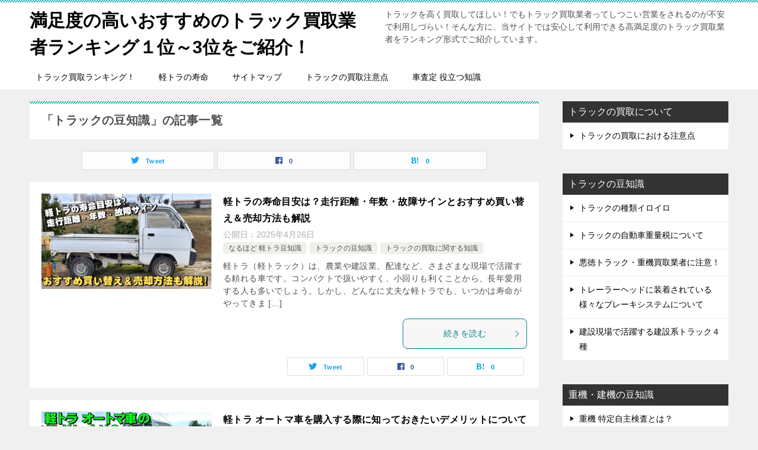

--- FILE ---
content_type: text/html; charset=UTF-8
request_url: https://xn--u9j1g8bta9ny95sgh1e.net/category/%E3%83%88%E3%83%A9%E3%83%83%E3%82%AF%E3%81%AE%E8%B1%86%E7%9F%A5%E8%AD%98/
body_size: 19093
content:
<!doctype html><html dir="ltr" lang="ja" prefix="og: https://ogp.me/ns#" class="col2"><head><meta charset="UTF-8"><meta name="viewport" content="width=device-width, initial-scale=1"><link rel="profile" href="http://gmpg.org/xfn/11"><title>トラックの豆知識</title><meta name="robots" content="max-image-preview:large" /><meta name="keywords" content="軽トラ耐用年数,軽トラック 海外で人気の理由,ダイハツハイゼット,ハイゼット,ハイゼット ジャンボ,スズキ キャリィ,軽トラの魅力,軽トラ ターボモデル,海外のトラック事情,海外製のトラック" /><link rel="canonical" href="https://xn--u9j1g8bta9ny95sgh1e.net/category/%e3%83%88%e3%83%a9%e3%83%83%e3%82%af%e3%81%ae%e8%b1%86%e7%9f%a5%e8%ad%98/" /><link rel="next" href="https://xn--u9j1g8bta9ny95sgh1e.net/category/%E3%83%88%E3%83%A9%E3%83%83%E3%82%AF%E3%81%AE%E8%B1%86%E7%9F%A5%E8%AD%98/page/2/" /><meta name="generator" content="All in One SEO (AIOSEO) 4.9.3" /><link href="https://cdn.jsdelivr.net/npm/bootstrap@5.0.0-beta2/dist/css/bootstrap.min.css" rel="stylesheet" integrity="sha384-BmbxuPwQa2lc/FVzBcNJ7UAyJxM6wuqIj61tLrc4wSX0szH/Ev+nYRRuWlolflfl" crossorigin="anonymous"> <script type="application/ld+json" class="aioseo-schema">{"@context":"https:\/\/schema.org","@graph":[{"@type":"BreadcrumbList","@id":"https:\/\/xn--u9j1g8bta9ny95sgh1e.net\/category\/%E3%83%88%E3%83%A9%E3%83%83%E3%82%AF%E3%81%AE%E8%B1%86%E7%9F%A5%E8%AD%98\/#breadcrumblist","itemListElement":[{"@type":"ListItem","@id":"https:\/\/xn--u9j1g8bta9ny95sgh1e.net#listItem","position":1,"name":"\u30db\u30fc\u30e0","item":"https:\/\/xn--u9j1g8bta9ny95sgh1e.net","nextItem":{"@type":"ListItem","@id":"https:\/\/xn--u9j1g8bta9ny95sgh1e.net\/category\/%e3%83%88%e3%83%a9%e3%83%83%e3%82%af%e3%81%ae%e8%b1%86%e7%9f%a5%e8%ad%98\/#listItem","name":"\u30c8\u30e9\u30c3\u30af\u306e\u8c46\u77e5\u8b58"}},{"@type":"ListItem","@id":"https:\/\/xn--u9j1g8bta9ny95sgh1e.net\/category\/%e3%83%88%e3%83%a9%e3%83%83%e3%82%af%e3%81%ae%e8%b1%86%e7%9f%a5%e8%ad%98\/#listItem","position":2,"name":"\u30c8\u30e9\u30c3\u30af\u306e\u8c46\u77e5\u8b58","previousItem":{"@type":"ListItem","@id":"https:\/\/xn--u9j1g8bta9ny95sgh1e.net#listItem","name":"\u30db\u30fc\u30e0"}}]},{"@type":"CollectionPage","@id":"https:\/\/xn--u9j1g8bta9ny95sgh1e.net\/category\/%E3%83%88%E3%83%A9%E3%83%83%E3%82%AF%E3%81%AE%E8%B1%86%E7%9F%A5%E8%AD%98\/#collectionpage","url":"https:\/\/xn--u9j1g8bta9ny95sgh1e.net\/category\/%E3%83%88%E3%83%A9%E3%83%83%E3%82%AF%E3%81%AE%E8%B1%86%E7%9F%A5%E8%AD%98\/","name":"\u30c8\u30e9\u30c3\u30af\u306e\u8c46\u77e5\u8b58","inLanguage":"ja","isPartOf":{"@id":"https:\/\/xn--u9j1g8bta9ny95sgh1e.net\/#website"},"breadcrumb":{"@id":"https:\/\/xn--u9j1g8bta9ny95sgh1e.net\/category\/%E3%83%88%E3%83%A9%E3%83%83%E3%82%AF%E3%81%AE%E8%B1%86%E7%9F%A5%E8%AD%98\/#breadcrumblist"}},{"@type":"Organization","@id":"https:\/\/xn--u9j1g8bta9ny95sgh1e.net\/#organization","name":"\u6e80\u8db3\u5ea6\u306e\u9ad8\u3044\u304a\u3059\u3059\u3081\u306e\u30c8\u30e9\u30c3\u30af\u8cb7\u53d6\u696d\u8005\u30e9\u30f3\u30ad\u30f3\u30b0\uff11\u4f4d\uff5e3\u4f4d\u3092\u3054\u7d39\u4ecb\uff01","description":"\u30c8\u30e9\u30c3\u30af\u3092\u9ad8\u304f\u8cb7\u53d6\u3057\u3066\u307b\u3057\u3044\uff01\u3067\u3082\u30c8\u30e9\u30c3\u30af\u8cb7\u53d6\u696d\u8005\u3063\u3066\u3057\u3064\u3053\u3044\u55b6\u696d\u3092\u3055\u308c\u308b\u306e\u304c\u4e0d\u5b89\u3067\u5229\u7528\u3057\u3065\u3089\u3044\uff01\u305d\u3093\u306a\u65b9\u306b\u3001\u5f53\u30b5\u30a4\u30c8\u3067\u306f\u5b89\u5fc3\u3057\u3066\u5229\u7528\u3067\u304d\u308b\u9ad8\u6e80\u8db3\u5ea6\u306e\u30c8\u30e9\u30c3\u30af\u8cb7\u53d6\u696d\u8005\u3092\u30e9\u30f3\u30ad\u30f3\u30b0\u5f62\u5f0f\u3067\u3054\u7d39\u4ecb\u3057\u3066\u3044\u307e\u3059\u3002","url":"https:\/\/xn--u9j1g8bta9ny95sgh1e.net\/"},{"@type":"WebSite","@id":"https:\/\/xn--u9j1g8bta9ny95sgh1e.net\/#website","url":"https:\/\/xn--u9j1g8bta9ny95sgh1e.net\/","name":"\u6e80\u8db3\u5ea6\u306e\u9ad8\u3044\u304a\u3059\u3059\u3081\u306e\u30c8\u30e9\u30c3\u30af\u8cb7\u53d6\u696d\u8005\u30e9\u30f3\u30ad\u30f3\u30b0\uff11\u4f4d\uff5e3\u4f4d\u3092\u3054\u7d39\u4ecb\uff01","description":"\u30c8\u30e9\u30c3\u30af\u3092\u9ad8\u304f\u8cb7\u53d6\u3057\u3066\u307b\u3057\u3044\uff01\u3067\u3082\u30c8\u30e9\u30c3\u30af\u8cb7\u53d6\u696d\u8005\u3063\u3066\u3057\u3064\u3053\u3044\u55b6\u696d\u3092\u3055\u308c\u308b\u306e\u304c\u4e0d\u5b89\u3067\u5229\u7528\u3057\u3065\u3089\u3044\uff01\u305d\u3093\u306a\u65b9\u306b\u3001\u5f53\u30b5\u30a4\u30c8\u3067\u306f\u5b89\u5fc3\u3057\u3066\u5229\u7528\u3067\u304d\u308b\u9ad8\u6e80\u8db3\u5ea6\u306e\u30c8\u30e9\u30c3\u30af\u8cb7\u53d6\u696d\u8005\u3092\u30e9\u30f3\u30ad\u30f3\u30b0\u5f62\u5f0f\u3067\u3054\u7d39\u4ecb\u3057\u3066\u3044\u307e\u3059\u3002","inLanguage":"ja","publisher":{"@id":"https:\/\/xn--u9j1g8bta9ny95sgh1e.net\/#organization"}}]}</script>  <script defer src="[data-uri]"></script> <link rel='dns-prefetch' href='//webfonts.xserver.jp' /><link rel='dns-prefetch' href='//v0.wordpress.com' /><link rel="alternate" type="application/rss+xml" title="満足度の高いおすすめのトラック買取業者ランキング１位～3位をご紹介！ &raquo; フィード" href="https://xn--u9j1g8bta9ny95sgh1e.net/feed/" /><link rel="alternate" type="application/rss+xml" title="満足度の高いおすすめのトラック買取業者ランキング１位～3位をご紹介！ &raquo; コメントフィード" href="https://xn--u9j1g8bta9ny95sgh1e.net/comments/feed/" /><link rel="alternate" type="application/rss+xml" title="満足度の高いおすすめのトラック買取業者ランキング１位～3位をご紹介！ &raquo; トラックの豆知識 カテゴリーのフィード" href="https://xn--u9j1g8bta9ny95sgh1e.net/category/%e3%83%88%e3%83%a9%e3%83%83%e3%82%af%e3%81%ae%e8%b1%86%e7%9f%a5%e8%ad%98/feed/" /><meta name="description" content="[1ページ目] トラック買取に関する記事や税金・売却に必要な書類など役立つ内容" /><script defer src="[data-uri]"></script> <!--noptimize--><script id="u9j1g-ready">
			window.advanced_ads_ready=function(e,a){a=a||"complete";var d=function(e){return"interactive"===a?"loading"!==e:"complete"===e};d(document.readyState)?e():document.addEventListener("readystatechange",(function(a){d(a.target.readyState)&&e()}),{once:"interactive"===a})},window.advanced_ads_ready_queue=window.advanced_ads_ready_queue||[];		</script>
		<!--/noptimize--><link rel='stylesheet' id='vkExUnit_common_style-css' href='https://xn--u9j1g8bta9ny95sgh1e.net/wp-content/cache/autoptimize/css/autoptimize_single_f5eaa30dbb205de5617e9e0212428362.css?ver=9.107.1.1' type='text/css' media='all' /><style id='vkExUnit_common_style-inline-css' type='text/css'>:root {--ver_page_top_button_url:url(https://xn--u9j1g8bta9ny95sgh1e.net/wp-content/plugins/vk-all-in-one-expansion-unit/assets/images/to-top-btn-icon.svg);}@font-face {font-weight: normal;font-style: normal;font-family: "vk_sns";src: url("https://xn--u9j1g8bta9ny95sgh1e.net/wp-content/plugins/vk-all-in-one-expansion-unit/inc/sns/icons/fonts/vk_sns.eot?-bq20cj");src: url("https://xn--u9j1g8bta9ny95sgh1e.net/wp-content/plugins/vk-all-in-one-expansion-unit/inc/sns/icons/fonts/vk_sns.eot?#iefix-bq20cj") format("embedded-opentype"),url("https://xn--u9j1g8bta9ny95sgh1e.net/wp-content/plugins/vk-all-in-one-expansion-unit/inc/sns/icons/fonts/vk_sns.woff?-bq20cj") format("woff"),url("https://xn--u9j1g8bta9ny95sgh1e.net/wp-content/plugins/vk-all-in-one-expansion-unit/inc/sns/icons/fonts/vk_sns.ttf?-bq20cj") format("truetype"),url("https://xn--u9j1g8bta9ny95sgh1e.net/wp-content/plugins/vk-all-in-one-expansion-unit/inc/sns/icons/fonts/vk_sns.svg?-bq20cj#vk_sns") format("svg");}
.veu_promotion-alert__content--text {border: 1px solid rgba(0,0,0,0.125);padding: 0.5em 1em;border-radius: var(--vk-size-radius);margin-bottom: var(--vk-margin-block-bottom);font-size: 0.875rem;}/* Alert Content部分に段落タグを入れた場合に最後の段落の余白を0にする */.veu_promotion-alert__content--text p:last-of-type{margin-bottom:0;margin-top: 0;}</style><style id='wp-emoji-styles-inline-css' type='text/css'>img.wp-smiley, img.emoji {
		display: inline !important;
		border: none !important;
		box-shadow: none !important;
		height: 1em !important;
		width: 1em !important;
		margin: 0 0.07em !important;
		vertical-align: -0.1em !important;
		background: none !important;
		padding: 0 !important;
	}</style><link rel='stylesheet' id='wp-block-library-css' href='https://xn--u9j1g8bta9ny95sgh1e.net/wp-includes/css/dist/block-library/style.min.css?ver=6.4.7' type='text/css' media='all' /><style id='wp-block-library-inline-css' type='text/css'>.has-text-align-justify{text-align:justify;}
.vk-cols--reverse{flex-direction:row-reverse}.vk-cols--hasbtn{margin-bottom:0}.vk-cols--hasbtn>.row>.vk_gridColumn_item,.vk-cols--hasbtn>.wp-block-column{position:relative;padding-bottom:3em}.vk-cols--hasbtn>.row>.vk_gridColumn_item>.wp-block-buttons,.vk-cols--hasbtn>.row>.vk_gridColumn_item>.vk_button,.vk-cols--hasbtn>.wp-block-column>.wp-block-buttons,.vk-cols--hasbtn>.wp-block-column>.vk_button{position:absolute;bottom:0;width:100%}.vk-cols--fit.wp-block-columns{gap:0}.vk-cols--fit.wp-block-columns,.vk-cols--fit.wp-block-columns:not(.is-not-stacked-on-mobile){margin-top:0;margin-bottom:0;justify-content:space-between}.vk-cols--fit.wp-block-columns>.wp-block-column *:last-child,.vk-cols--fit.wp-block-columns:not(.is-not-stacked-on-mobile)>.wp-block-column *:last-child{margin-bottom:0}.vk-cols--fit.wp-block-columns>.wp-block-column>.wp-block-cover,.vk-cols--fit.wp-block-columns:not(.is-not-stacked-on-mobile)>.wp-block-column>.wp-block-cover{margin-top:0}.vk-cols--fit.wp-block-columns.has-background,.vk-cols--fit.wp-block-columns:not(.is-not-stacked-on-mobile).has-background{padding:0}@media(max-width: 599px){.vk-cols--fit.wp-block-columns:not(.has-background)>.wp-block-column:not(.has-background),.vk-cols--fit.wp-block-columns:not(.is-not-stacked-on-mobile):not(.has-background)>.wp-block-column:not(.has-background){padding-left:0 !important;padding-right:0 !important}}@media(min-width: 782px){.vk-cols--fit.wp-block-columns .block-editor-block-list__block.wp-block-column:not(:first-child),.vk-cols--fit.wp-block-columns>.wp-block-column:not(:first-child),.vk-cols--fit.wp-block-columns:not(.is-not-stacked-on-mobile) .block-editor-block-list__block.wp-block-column:not(:first-child),.vk-cols--fit.wp-block-columns:not(.is-not-stacked-on-mobile)>.wp-block-column:not(:first-child){margin-left:0}}@media(min-width: 600px)and (max-width: 781px){.vk-cols--fit.wp-block-columns .wp-block-column:nth-child(2n),.vk-cols--fit.wp-block-columns:not(.is-not-stacked-on-mobile) .wp-block-column:nth-child(2n){margin-left:0}.vk-cols--fit.wp-block-columns .wp-block-column:not(:only-child),.vk-cols--fit.wp-block-columns:not(.is-not-stacked-on-mobile) .wp-block-column:not(:only-child){flex-basis:50% !important}}.vk-cols--fit--gap1.wp-block-columns{gap:1px}@media(min-width: 600px)and (max-width: 781px){.vk-cols--fit--gap1.wp-block-columns .wp-block-column:not(:only-child){flex-basis:calc(50% - 1px) !important}}.vk-cols--fit.vk-cols--grid>.block-editor-block-list__block,.vk-cols--fit.vk-cols--grid>.wp-block-column,.vk-cols--fit.vk-cols--grid:not(.is-not-stacked-on-mobile)>.block-editor-block-list__block,.vk-cols--fit.vk-cols--grid:not(.is-not-stacked-on-mobile)>.wp-block-column{flex-basis:50%;box-sizing:border-box}@media(max-width: 599px){.vk-cols--fit.vk-cols--grid.vk-cols--grid--alignfull>.wp-block-column:nth-child(2)>.wp-block-cover,.vk-cols--fit.vk-cols--grid.vk-cols--grid--alignfull>.wp-block-column:nth-child(2)>.vk_outer,.vk-cols--fit.vk-cols--grid:not(.is-not-stacked-on-mobile).vk-cols--grid--alignfull>.wp-block-column:nth-child(2)>.wp-block-cover,.vk-cols--fit.vk-cols--grid:not(.is-not-stacked-on-mobile).vk-cols--grid--alignfull>.wp-block-column:nth-child(2)>.vk_outer{width:100vw;margin-right:calc((100% - 100vw)/2);margin-left:calc((100% - 100vw)/2)}}@media(min-width: 600px){.vk-cols--fit.vk-cols--grid.vk-cols--grid--alignfull>.wp-block-column:nth-child(2)>.wp-block-cover,.vk-cols--fit.vk-cols--grid.vk-cols--grid--alignfull>.wp-block-column:nth-child(2)>.vk_outer,.vk-cols--fit.vk-cols--grid:not(.is-not-stacked-on-mobile).vk-cols--grid--alignfull>.wp-block-column:nth-child(2)>.wp-block-cover,.vk-cols--fit.vk-cols--grid:not(.is-not-stacked-on-mobile).vk-cols--grid--alignfull>.wp-block-column:nth-child(2)>.vk_outer{margin-right:calc(100% - 50vw);width:50vw}}@media(min-width: 600px){.vk-cols--fit.vk-cols--grid.vk-cols--grid--alignfull.vk-cols--reverse>.wp-block-column,.vk-cols--fit.vk-cols--grid:not(.is-not-stacked-on-mobile).vk-cols--grid--alignfull.vk-cols--reverse>.wp-block-column{margin-left:0;margin-right:0}.vk-cols--fit.vk-cols--grid.vk-cols--grid--alignfull.vk-cols--reverse>.wp-block-column:nth-child(2)>.wp-block-cover,.vk-cols--fit.vk-cols--grid.vk-cols--grid--alignfull.vk-cols--reverse>.wp-block-column:nth-child(2)>.vk_outer,.vk-cols--fit.vk-cols--grid:not(.is-not-stacked-on-mobile).vk-cols--grid--alignfull.vk-cols--reverse>.wp-block-column:nth-child(2)>.wp-block-cover,.vk-cols--fit.vk-cols--grid:not(.is-not-stacked-on-mobile).vk-cols--grid--alignfull.vk-cols--reverse>.wp-block-column:nth-child(2)>.vk_outer{margin-left:calc(100% - 50vw)}}.vk-cols--menu h2,.vk-cols--menu h3,.vk-cols--menu h4,.vk-cols--menu h5{margin-bottom:.2em;text-shadow:#000 0 0 10px}.vk-cols--menu h2:first-child,.vk-cols--menu h3:first-child,.vk-cols--menu h4:first-child,.vk-cols--menu h5:first-child{margin-top:0}.vk-cols--menu p{margin-bottom:1rem;text-shadow:#000 0 0 10px}.vk-cols--menu .wp-block-cover__inner-container:last-child{margin-bottom:0}.vk-cols--fitbnrs .wp-block-column .wp-block-cover:hover img{filter:unset}.vk-cols--fitbnrs .wp-block-column .wp-block-cover:hover{background-color:unset}.vk-cols--fitbnrs .wp-block-column .wp-block-cover:hover .wp-block-cover__image-background{filter:unset !important}.vk-cols--fitbnrs .wp-block-cover .wp-block-cover__inner-container{position:absolute;height:100%;width:100%}.vk-cols--fitbnrs .vk_button{height:100%;margin:0}.vk-cols--fitbnrs .vk_button .vk_button_btn,.vk-cols--fitbnrs .vk_button .btn{height:100%;width:100%;border:none;box-shadow:none;background-color:unset !important;transition:unset}.vk-cols--fitbnrs .vk_button .vk_button_btn:hover,.vk-cols--fitbnrs .vk_button .btn:hover{transition:unset}.vk-cols--fitbnrs .vk_button .vk_button_btn:after,.vk-cols--fitbnrs .vk_button .btn:after{border:none}.vk-cols--fitbnrs .vk_button .vk_button_link_txt{width:100%;position:absolute;top:50%;left:50%;transform:translateY(-50%) translateX(-50%);font-size:2rem;text-shadow:#000 0 0 10px}.vk-cols--fitbnrs .vk_button .vk_button_link_subCaption{width:100%;position:absolute;top:calc(50% + 2.2em);left:50%;transform:translateY(-50%) translateX(-50%);text-shadow:#000 0 0 10px}@media(min-width: 992px){.vk-cols--media.wp-block-columns{gap:3rem}}.vk-fit-map figure{margin-bottom:0}.vk-fit-map iframe{position:relative;margin-bottom:0;display:block;max-height:400px;width:100vw}.vk-fit-map:is(.alignfull,.alignwide) div{max-width:100%}.vk-table--th--width25 :where(tr>*:first-child){width:25%}.vk-table--th--width30 :where(tr>*:first-child){width:30%}.vk-table--th--width35 :where(tr>*:first-child){width:35%}.vk-table--th--width40 :where(tr>*:first-child){width:40%}.vk-table--th--bg-bright :where(tr>*:first-child){background-color:var(--wp--preset--color--bg-secondary, rgba(0, 0, 0, 0.05))}@media(max-width: 599px){.vk-table--mobile-block :is(th,td){width:100%;display:block}.vk-table--mobile-block.wp-block-table table :is(th,td){border-top:none}}.vk-table--width--th25 :where(tr>*:first-child){width:25%}.vk-table--width--th30 :where(tr>*:first-child){width:30%}.vk-table--width--th35 :where(tr>*:first-child){width:35%}.vk-table--width--th40 :where(tr>*:first-child){width:40%}.no-margin{margin:0}@media(max-width: 599px){.wp-block-image.vk-aligncenter--mobile>.alignright{float:none;margin-left:auto;margin-right:auto}.vk-no-padding-horizontal--mobile{padding-left:0 !important;padding-right:0 !important}}
/* VK Color Palettes */</style><link rel='stylesheet' id='aioseo/css/src/vue/standalone/blocks/table-of-contents/global.scss-css' href='https://xn--u9j1g8bta9ny95sgh1e.net/wp-content/cache/autoptimize/css/autoptimize_single_8aeaa129c1f80e6e5dbaa329351d1482.css?ver=4.9.3' type='text/css' media='all' /><link rel='stylesheet' id='mediaelement-css' href='https://xn--u9j1g8bta9ny95sgh1e.net/wp-includes/js/mediaelement/mediaelementplayer-legacy.min.css?ver=4.2.17' type='text/css' media='all' /><link rel='stylesheet' id='wp-mediaelement-css' href='https://xn--u9j1g8bta9ny95sgh1e.net/wp-includes/js/mediaelement/wp-mediaelement.min.css?ver=6.4.7' type='text/css' media='all' /><link rel='stylesheet' id='vk-swiper-style-css' href='https://xn--u9j1g8bta9ny95sgh1e.net/wp-content/plugins/vk-blocks/vendor/vektor-inc/vk-swiper/src/assets/css/swiper-bundle.min.css?ver=11.0.2' type='text/css' media='all' /><link rel='stylesheet' id='vk-blocks/slider-css' href='https://xn--u9j1g8bta9ny95sgh1e.net/wp-content/cache/autoptimize/css/autoptimize_single_e64be16676351ad7c3e8b84ca0c01c7d.css?ver=1.69.0.1' type='text/css' media='all' /><style id='classic-theme-styles-inline-css' type='text/css'>/*! This file is auto-generated */
.wp-block-button__link{color:#fff;background-color:#32373c;border-radius:9999px;box-shadow:none;text-decoration:none;padding:calc(.667em + 2px) calc(1.333em + 2px);font-size:1.125em}.wp-block-file__button{background:#32373c;color:#fff;text-decoration:none}</style><style id='global-styles-inline-css' type='text/css'>body{--wp--preset--color--black: #000000;--wp--preset--color--cyan-bluish-gray: #abb8c3;--wp--preset--color--white: #ffffff;--wp--preset--color--pale-pink: #f78da7;--wp--preset--color--vivid-red: #cf2e2e;--wp--preset--color--luminous-vivid-orange: #ff6900;--wp--preset--color--luminous-vivid-amber: #fcb900;--wp--preset--color--light-green-cyan: #7bdcb5;--wp--preset--color--vivid-green-cyan: #00d084;--wp--preset--color--pale-cyan-blue: #8ed1fc;--wp--preset--color--vivid-cyan-blue: #0693e3;--wp--preset--color--vivid-purple: #9b51e0;--wp--preset--gradient--vivid-cyan-blue-to-vivid-purple: linear-gradient(135deg,rgba(6,147,227,1) 0%,rgb(155,81,224) 100%);--wp--preset--gradient--light-green-cyan-to-vivid-green-cyan: linear-gradient(135deg,rgb(122,220,180) 0%,rgb(0,208,130) 100%);--wp--preset--gradient--luminous-vivid-amber-to-luminous-vivid-orange: linear-gradient(135deg,rgba(252,185,0,1) 0%,rgba(255,105,0,1) 100%);--wp--preset--gradient--luminous-vivid-orange-to-vivid-red: linear-gradient(135deg,rgba(255,105,0,1) 0%,rgb(207,46,46) 100%);--wp--preset--gradient--very-light-gray-to-cyan-bluish-gray: linear-gradient(135deg,rgb(238,238,238) 0%,rgb(169,184,195) 100%);--wp--preset--gradient--cool-to-warm-spectrum: linear-gradient(135deg,rgb(74,234,220) 0%,rgb(151,120,209) 20%,rgb(207,42,186) 40%,rgb(238,44,130) 60%,rgb(251,105,98) 80%,rgb(254,248,76) 100%);--wp--preset--gradient--blush-light-purple: linear-gradient(135deg,rgb(255,206,236) 0%,rgb(152,150,240) 100%);--wp--preset--gradient--blush-bordeaux: linear-gradient(135deg,rgb(254,205,165) 0%,rgb(254,45,45) 50%,rgb(107,0,62) 100%);--wp--preset--gradient--luminous-dusk: linear-gradient(135deg,rgb(255,203,112) 0%,rgb(199,81,192) 50%,rgb(65,88,208) 100%);--wp--preset--gradient--pale-ocean: linear-gradient(135deg,rgb(255,245,203) 0%,rgb(182,227,212) 50%,rgb(51,167,181) 100%);--wp--preset--gradient--electric-grass: linear-gradient(135deg,rgb(202,248,128) 0%,rgb(113,206,126) 100%);--wp--preset--gradient--midnight: linear-gradient(135deg,rgb(2,3,129) 0%,rgb(40,116,252) 100%);--wp--preset--font-size--small: 13px;--wp--preset--font-size--medium: 20px;--wp--preset--font-size--large: 36px;--wp--preset--font-size--x-large: 42px;--wp--preset--spacing--20: 0.44rem;--wp--preset--spacing--30: 0.67rem;--wp--preset--spacing--40: 1rem;--wp--preset--spacing--50: 1.5rem;--wp--preset--spacing--60: 2.25rem;--wp--preset--spacing--70: 3.38rem;--wp--preset--spacing--80: 5.06rem;--wp--preset--shadow--natural: 6px 6px 9px rgba(0, 0, 0, 0.2);--wp--preset--shadow--deep: 12px 12px 50px rgba(0, 0, 0, 0.4);--wp--preset--shadow--sharp: 6px 6px 0px rgba(0, 0, 0, 0.2);--wp--preset--shadow--outlined: 6px 6px 0px -3px rgba(255, 255, 255, 1), 6px 6px rgba(0, 0, 0, 1);--wp--preset--shadow--crisp: 6px 6px 0px rgba(0, 0, 0, 1);}:where(.is-layout-flex){gap: 0.5em;}:where(.is-layout-grid){gap: 0.5em;}body .is-layout-flow > .alignleft{float: left;margin-inline-start: 0;margin-inline-end: 2em;}body .is-layout-flow > .alignright{float: right;margin-inline-start: 2em;margin-inline-end: 0;}body .is-layout-flow > .aligncenter{margin-left: auto !important;margin-right: auto !important;}body .is-layout-constrained > .alignleft{float: left;margin-inline-start: 0;margin-inline-end: 2em;}body .is-layout-constrained > .alignright{float: right;margin-inline-start: 2em;margin-inline-end: 0;}body .is-layout-constrained > .aligncenter{margin-left: auto !important;margin-right: auto !important;}body .is-layout-constrained > :where(:not(.alignleft):not(.alignright):not(.alignfull)){max-width: var(--wp--style--global--content-size);margin-left: auto !important;margin-right: auto !important;}body .is-layout-constrained > .alignwide{max-width: var(--wp--style--global--wide-size);}body .is-layout-flex{display: flex;}body .is-layout-flex{flex-wrap: wrap;align-items: center;}body .is-layout-flex > *{margin: 0;}body .is-layout-grid{display: grid;}body .is-layout-grid > *{margin: 0;}:where(.wp-block-columns.is-layout-flex){gap: 2em;}:where(.wp-block-columns.is-layout-grid){gap: 2em;}:where(.wp-block-post-template.is-layout-flex){gap: 1.25em;}:where(.wp-block-post-template.is-layout-grid){gap: 1.25em;}.has-black-color{color: var(--wp--preset--color--black) !important;}.has-cyan-bluish-gray-color{color: var(--wp--preset--color--cyan-bluish-gray) !important;}.has-white-color{color: var(--wp--preset--color--white) !important;}.has-pale-pink-color{color: var(--wp--preset--color--pale-pink) !important;}.has-vivid-red-color{color: var(--wp--preset--color--vivid-red) !important;}.has-luminous-vivid-orange-color{color: var(--wp--preset--color--luminous-vivid-orange) !important;}.has-luminous-vivid-amber-color{color: var(--wp--preset--color--luminous-vivid-amber) !important;}.has-light-green-cyan-color{color: var(--wp--preset--color--light-green-cyan) !important;}.has-vivid-green-cyan-color{color: var(--wp--preset--color--vivid-green-cyan) !important;}.has-pale-cyan-blue-color{color: var(--wp--preset--color--pale-cyan-blue) !important;}.has-vivid-cyan-blue-color{color: var(--wp--preset--color--vivid-cyan-blue) !important;}.has-vivid-purple-color{color: var(--wp--preset--color--vivid-purple) !important;}.has-black-background-color{background-color: var(--wp--preset--color--black) !important;}.has-cyan-bluish-gray-background-color{background-color: var(--wp--preset--color--cyan-bluish-gray) !important;}.has-white-background-color{background-color: var(--wp--preset--color--white) !important;}.has-pale-pink-background-color{background-color: var(--wp--preset--color--pale-pink) !important;}.has-vivid-red-background-color{background-color: var(--wp--preset--color--vivid-red) !important;}.has-luminous-vivid-orange-background-color{background-color: var(--wp--preset--color--luminous-vivid-orange) !important;}.has-luminous-vivid-amber-background-color{background-color: var(--wp--preset--color--luminous-vivid-amber) !important;}.has-light-green-cyan-background-color{background-color: var(--wp--preset--color--light-green-cyan) !important;}.has-vivid-green-cyan-background-color{background-color: var(--wp--preset--color--vivid-green-cyan) !important;}.has-pale-cyan-blue-background-color{background-color: var(--wp--preset--color--pale-cyan-blue) !important;}.has-vivid-cyan-blue-background-color{background-color: var(--wp--preset--color--vivid-cyan-blue) !important;}.has-vivid-purple-background-color{background-color: var(--wp--preset--color--vivid-purple) !important;}.has-black-border-color{border-color: var(--wp--preset--color--black) !important;}.has-cyan-bluish-gray-border-color{border-color: var(--wp--preset--color--cyan-bluish-gray) !important;}.has-white-border-color{border-color: var(--wp--preset--color--white) !important;}.has-pale-pink-border-color{border-color: var(--wp--preset--color--pale-pink) !important;}.has-vivid-red-border-color{border-color: var(--wp--preset--color--vivid-red) !important;}.has-luminous-vivid-orange-border-color{border-color: var(--wp--preset--color--luminous-vivid-orange) !important;}.has-luminous-vivid-amber-border-color{border-color: var(--wp--preset--color--luminous-vivid-amber) !important;}.has-light-green-cyan-border-color{border-color: var(--wp--preset--color--light-green-cyan) !important;}.has-vivid-green-cyan-border-color{border-color: var(--wp--preset--color--vivid-green-cyan) !important;}.has-pale-cyan-blue-border-color{border-color: var(--wp--preset--color--pale-cyan-blue) !important;}.has-vivid-cyan-blue-border-color{border-color: var(--wp--preset--color--vivid-cyan-blue) !important;}.has-vivid-purple-border-color{border-color: var(--wp--preset--color--vivid-purple) !important;}.has-vivid-cyan-blue-to-vivid-purple-gradient-background{background: var(--wp--preset--gradient--vivid-cyan-blue-to-vivid-purple) !important;}.has-light-green-cyan-to-vivid-green-cyan-gradient-background{background: var(--wp--preset--gradient--light-green-cyan-to-vivid-green-cyan) !important;}.has-luminous-vivid-amber-to-luminous-vivid-orange-gradient-background{background: var(--wp--preset--gradient--luminous-vivid-amber-to-luminous-vivid-orange) !important;}.has-luminous-vivid-orange-to-vivid-red-gradient-background{background: var(--wp--preset--gradient--luminous-vivid-orange-to-vivid-red) !important;}.has-very-light-gray-to-cyan-bluish-gray-gradient-background{background: var(--wp--preset--gradient--very-light-gray-to-cyan-bluish-gray) !important;}.has-cool-to-warm-spectrum-gradient-background{background: var(--wp--preset--gradient--cool-to-warm-spectrum) !important;}.has-blush-light-purple-gradient-background{background: var(--wp--preset--gradient--blush-light-purple) !important;}.has-blush-bordeaux-gradient-background{background: var(--wp--preset--gradient--blush-bordeaux) !important;}.has-luminous-dusk-gradient-background{background: var(--wp--preset--gradient--luminous-dusk) !important;}.has-pale-ocean-gradient-background{background: var(--wp--preset--gradient--pale-ocean) !important;}.has-electric-grass-gradient-background{background: var(--wp--preset--gradient--electric-grass) !important;}.has-midnight-gradient-background{background: var(--wp--preset--gradient--midnight) !important;}.has-small-font-size{font-size: var(--wp--preset--font-size--small) !important;}.has-medium-font-size{font-size: var(--wp--preset--font-size--medium) !important;}.has-large-font-size{font-size: var(--wp--preset--font-size--large) !important;}.has-x-large-font-size{font-size: var(--wp--preset--font-size--x-large) !important;}
.wp-block-navigation a:where(:not(.wp-element-button)){color: inherit;}
:where(.wp-block-post-template.is-layout-flex){gap: 1.25em;}:where(.wp-block-post-template.is-layout-grid){gap: 1.25em;}
:where(.wp-block-columns.is-layout-flex){gap: 2em;}:where(.wp-block-columns.is-layout-grid){gap: 2em;}
.wp-block-pullquote{font-size: 1.5em;line-height: 1.6;}</style><link rel='stylesheet' id='keni_character_css-css' href='https://xn--u9j1g8bta9ny95sgh1e.net/wp-content/cache/autoptimize/css/autoptimize_single_e76c50dd0ff0df98f2a4c777dc8925a1.css?ver=6.4.7' type='text/css' media='all' /><link rel='stylesheet' id='vk-components-style-css' href='https://xn--u9j1g8bta9ny95sgh1e.net/wp-content/cache/autoptimize/css/autoptimize_single_115f56458c441dc94d5b9b038a74e8b1.css?ver=1707971539' type='text/css' media='all' /><link rel='stylesheet' id='vkblocks-bootstrap-css' href='https://xn--u9j1g8bta9ny95sgh1e.net/wp-content/cache/autoptimize/css/autoptimize_single_4410db6a034c32e9bf6669ae65b64190.css?ver=4.3.1' type='text/css' media='all' /><link rel='stylesheet' id='keni-style-css' href='https://xn--u9j1g8bta9ny95sgh1e.net/wp-content/cache/autoptimize/css/autoptimize_single_f0fd18edf1e14fbacc81ffce7fb884f8.css?ver=6.4.7' type='text/css' media='all' /><link rel='stylesheet' id='keni_base-css' href='https://xn--u9j1g8bta9ny95sgh1e.net/wp-content/cache/autoptimize/css/autoptimize_single_48be4c2ae76316f6a7b0aeb6d85d3567.css?ver=6.4.7' type='text/css' media='all' /><link rel='stylesheet' id='keni-advanced-css' href='https://xn--u9j1g8bta9ny95sgh1e.net/wp-content/cache/autoptimize/css/autoptimize_single_9f05ed96053c46ef4fad952ac10b7fb6.css?ver=6.4.7' type='text/css' media='all' /><link rel='stylesheet' id='keni_base_default-css' href='https://xn--u9j1g8bta9ny95sgh1e.net/wp-content/cache/autoptimize/css/autoptimize_single_96b06ffaedc406aa2833dfb785aac146.css?ver=6.4.7' type='text/css' media='all' /><link rel='stylesheet' id='veu-cta-css' href='https://xn--u9j1g8bta9ny95sgh1e.net/wp-content/cache/autoptimize/css/autoptimize_single_b821c20ca5d9b1566c60b8c6b032d503.css?ver=9.107.1.1' type='text/css' media='all' /><link rel='stylesheet' id='vk-blocks-build-css-css' href='https://xn--u9j1g8bta9ny95sgh1e.net/wp-content/cache/autoptimize/css/autoptimize_single_838bf09518b548083b494e51566a0d13.css?ver=1.69.0.1' type='text/css' media='all' /><style id='vk-blocks-build-css-inline-css' type='text/css'>:root {--vk_flow-arrow: url(https://xn--u9j1g8bta9ny95sgh1e.net/wp-content/plugins/vk-blocks/inc/vk-blocks/images/arrow_bottom.svg);--vk_image-mask-wave01: url(https://xn--u9j1g8bta9ny95sgh1e.net/wp-content/plugins/vk-blocks/inc/vk-blocks/images/wave01.svg);--vk_image-mask-wave02: url(https://xn--u9j1g8bta9ny95sgh1e.net/wp-content/plugins/vk-blocks/inc/vk-blocks/images/wave02.svg);--vk_image-mask-wave03: url(https://xn--u9j1g8bta9ny95sgh1e.net/wp-content/plugins/vk-blocks/inc/vk-blocks/images/wave03.svg);--vk_image-mask-wave04: url(https://xn--u9j1g8bta9ny95sgh1e.net/wp-content/plugins/vk-blocks/inc/vk-blocks/images/wave04.svg);}
:root { --vk-size-text: 16px; /* --vk-color-primary is deprecated. */ --vk-color-primary:#337ab7; }

	:root {

		--vk-balloon-border-width:1px;

		--vk-balloon-speech-offset:-12px;
	}</style><link rel='stylesheet' id='vk-font-awesome-css' href='https://xn--u9j1g8bta9ny95sgh1e.net/wp-content/plugins/vk-blocks/vendor/vektor-inc/font-awesome-versions/src/versions/6/css/all.min.css?ver=6.4.2' type='text/css' media='all' /><link rel='stylesheet' id='jetpack_css-css' href='https://xn--u9j1g8bta9ny95sgh1e.net/wp-content/cache/autoptimize/css/autoptimize_single_65412aff3e6e876c1c5b2ae6637a7413.css?ver=11.4.2' type='text/css' media='all' /><link rel="canonical" href="https://xn--u9j1g8bta9ny95sgh1e.net/category/%e3%83%88%e3%83%a9%e3%83%83%e3%82%af%e3%81%ae%e8%b1%86%e7%9f%a5%e8%ad%98/" /><link rel="https://api.w.org/" href="https://xn--u9j1g8bta9ny95sgh1e.net/wp-json/" /><link rel="alternate" type="application/json" href="https://xn--u9j1g8bta9ny95sgh1e.net/wp-json/wp/v2/categories/2" /><link rel="EditURI" type="application/rsd+xml" title="RSD" href="https://xn--u9j1g8bta9ny95sgh1e.net/xmlrpc.php?rsd" /><style>img#wpstats{display:none}</style><meta name="description" content="トラック買取に関する記事や税金・売却に必要な書類など役立つ内容"><meta property="og:type" content="article" /><meta property="og:url" content="https://xn--u9j1g8bta9ny95sgh1e.net/category/%e3%83%88%e3%83%a9%e3%83%83%e3%82%af%e3%81%ae%e8%b1%86%e7%9f%a5%e8%ad%98/" /><meta property="og:title" content="「トラックの豆知識」の記事一覧"/><meta property="og:description" content="トラック買取に関する記事や税金・売却に必要な書類など役立つ内容"><meta property="og:site_name" content="満足度の高いおすすめのトラック買取業者ランキング１位～3位をご紹介！"><meta property="og:image" content=""><meta property="og:locale" content="ja_JP"><link rel="next" href="https://xn--u9j1g8bta9ny95sgh1e.net/category/%E3%83%88%E3%83%A9%E3%83%83%E3%82%AF%E3%81%AE%E8%B1%86%E7%9F%A5%E8%AD%98/page/2/" /><meta property="og:site_name" content="満足度の高いおすすめのトラック買取業者ランキング１位～3位をご紹介！" /><meta property="og:url" content="https://xn--u9j1g8bta9ny95sgh1e.net/k-truck-jumyou/" /><meta property="og:title" content="「トラックの豆知識」の記事一覧 | 満足度の高いおすすめのトラック買取業者ランキング１位～3位をご紹介！" /><meta property="og:description" content="[1ページ目] トラック買取に関する記事や税金・売却に必要な書類など役立つ内容" /><meta property="og:type" content="article" /><meta name="twitter:card" content="summary_large_image"><meta name="twitter:description" content="[1ページ目] トラック買取に関する記事や税金・売却に必要な書類など役立つ内容"><meta name="twitter:title" content="「トラックの豆知識」の記事一覧 | 満足度の高いおすすめのトラック買取業者ランキング１位～3位をご紹介！"><meta name="twitter:url" content="https://xn--u9j1g8bta9ny95sgh1e.net/k-truck-jumyou/"><meta name="twitter:domain" content="xn--u9j1g8bta9ny95sgh1e.net"><link rel="icon" href="https://xn--u9j1g8bta9ny95sgh1e.net/wp-content/uploads/2017/10/トラック　バンボディー.png" sizes="32x32" /><link rel="icon" href="https://xn--u9j1g8bta9ny95sgh1e.net/wp-content/uploads/2017/10/トラック　バンボディー.png" sizes="192x192" /><link rel="apple-touch-icon" href="https://xn--u9j1g8bta9ny95sgh1e.net/wp-content/uploads/2017/10/トラック　バンボディー.png" /><meta name="msapplication-TileImage" content="https://xn--u9j1g8bta9ny95sgh1e.net/wp-content/uploads/2017/10/トラック　バンボディー.png" /><meta name="google-site-verification" content="bQP8solJVYPREzHWwIzZ9s9Y10RSJ2hgGuOovIs8dQg" /></head><body class="archive category category-2 fa_v6_css vk-blocks post-type-post aa-prefix-u9j1g-"><div id="top" class="keni-container"><div class="keni-header_wrap"><div class="keni-header_outer"><header class="keni-header keni-header_col1"><div class="keni-header_inner"><p class="site-title"><a href="https://xn--u9j1g8bta9ny95sgh1e.net/" rel="home">満足度の高いおすすめのトラック買取業者ランキング１位～3位をご紹介！</a></p><div class="keni-header_cont"><p class="site-description">トラックを高く買取してほしい！でもトラック買取業者ってしつこい営業をされるのが不安で利用しづらい！そんな方に、当サイトでは安心して利用できる高満足度のトラック買取業者をランキング形式でご紹介しています。</p></div></div></header></div></div><div id="click-space"></div><div class="keni-gnav_wrap"><div class="keni-gnav_outer"><nav class="keni-gnav"><div class="keni-gnav_inner"><ul id="menu" class="keni-gnav_cont"><li id="menu-item-1648" class="menu-item menu-item-type-post_type menu-item-object-page menu-item-home menu-item-1648"><a href="https://xn--u9j1g8bta9ny95sgh1e.net/">トラック買取ランキング！</a></li><li id="menu-item-1649" class="menu-item menu-item-type-post_type menu-item-object-post menu-item-1649 current-menu-ancestor"><a href="https://xn--u9j1g8bta9ny95sgh1e.net/k-truck-jumyou/">軽トラの寿命</a></li><li id="menu-item-1647" class="menu-item menu-item-type-post_type menu-item-object-page menu-item-1647"><a href="https://xn--u9j1g8bta9ny95sgh1e.net/%e3%82%b5%e3%82%a4%e3%83%88%e3%83%9e%e3%83%83%e3%83%97/">サイトマップ</a></li><li id="menu-item-1651" class="menu-item menu-item-type-post_type menu-item-object-post menu-item-1651"><a href="https://xn--u9j1g8bta9ny95sgh1e.net/kaitori-tyuiten/">トラックの買取注意点</a></li><li id="menu-item-1652" class="menu-item menu-item-type-taxonomy menu-item-object-category menu-item-1652"><a href="https://xn--u9j1g8bta9ny95sgh1e.net/category/%e8%bb%8a%e6%9f%bb%e5%ae%9a-%e5%bd%b9%e7%ab%8b%e3%81%a4%e7%9f%a5%e8%ad%98/">車査定 役立つ知識</a></li><li class="menu-search"><div class="search-box"><form role="search" method="get" id="keni_search" class="searchform" action="https://xn--u9j1g8bta9ny95sgh1e.net/"> <input type="text" value="" name="s" aria-label="検索"><button class="btn-search"><img src="https://xn--u9j1g8bta9ny95sgh1e.net/wp-content/themes/keni80_wp_standard_all_202212052038/images/icon/search_black.svg" width="18" height="18" alt="検索"></button></form></div></li></ul></div><div class="keni-gnav_btn_wrap"><div class="keni-gnav_btn"><span class="keni-gnav_btn_icon-open"></span></div></div></nav></div></div><div class="keni-main_wrap"><div class="keni-main_outer"><main id="main" class="keni-main"><div class="keni-main_inner"><div class="archive_title_wrap"><h1 class="archive_title">「トラックの豆知識」の記事一覧</h1></div><aside class="free-area free-area_before-title"></aside><aside class="sns-btn_wrap sns-btn_wrap_s"><div class="sns-btn_tw" data-url="https://xn--u9j1g8bta9ny95sgh1e.net/category/%e3%83%88%e3%83%a9%e3%83%83%e3%82%af%e3%81%ae%e8%b1%86%e7%9f%a5%e8%ad%98/" data-title="%E3%80%8C%E3%83%88%E3%83%A9%E3%83%83%E3%82%AF%E3%81%AE%E8%B1%86%E7%9F%A5%E8%AD%98%E3%80%8D%E3%81%AE%E8%A8%98%E4%BA%8B%E4%B8%80%E8%A6%A7"></div><div class="sns-btn_fb" data-url="https://xn--u9j1g8bta9ny95sgh1e.net/category/%e3%83%88%e3%83%a9%e3%83%83%e3%82%af%e3%81%ae%e8%b1%86%e7%9f%a5%e8%ad%98/" data-title="%E3%80%8C%E3%83%88%E3%83%A9%E3%83%83%E3%82%AF%E3%81%AE%E8%B1%86%E7%9F%A5%E8%AD%98%E3%80%8D%E3%81%AE%E8%A8%98%E4%BA%8B%E4%B8%80%E8%A6%A7"></div><div class="sns-btn_hatena" data-url="https://xn--u9j1g8bta9ny95sgh1e.net/category/%e3%83%88%e3%83%a9%e3%83%83%e3%82%af%e3%81%ae%e8%b1%86%e7%9f%a5%e8%ad%98/" data-title="%E3%80%8C%E3%83%88%E3%83%A9%E3%83%83%E3%82%AF%E3%81%AE%E8%B1%86%E7%9F%A5%E8%AD%98%E3%80%8D%E3%81%AE%E8%A8%98%E4%BA%8B%E4%B8%80%E8%A6%A7"></div></aside><div class="keni-section_wrap keni-section_wrap_style02"><div class="keni-section"><div class="entry-list entry-list_style01"><article id="post-1632" class="post-1632 post type-post status-publish format-standard has-post-thumbnail category-ktruck-mametishiki category-2 category-283 entry-list_item"><div class="entry"><figure class="entry_thumb"> <a href="https://xn--u9j1g8bta9ny95sgh1e.net/k-truck-jumyou/"> <img width="1280" height="720" src="https://xn--u9j1g8bta9ny95sgh1e.net/wp-content/uploads/2025/04/軽トラの寿命目安は？走行距離・年数・故障サイン-680ca80299ae7.jpg" class="attachment-post-thumbnail size-post-thumbnail wp-post-image" alt="田舎に駐車している軽トラックの画像" loading="lazy" decoding="async" srcset="https://xn--u9j1g8bta9ny95sgh1e.net/wp-content/uploads/2025/04/軽トラの寿命目安は？走行距離・年数・故障サイン-680ca80299ae7.jpg 1280w, https://xn--u9j1g8bta9ny95sgh1e.net/wp-content/uploads/2025/04/軽トラの寿命目安は？走行距離・年数・故障サイン-680ca80299ae7-768x432.jpg 768w" sizes="(max-width: 1280px) 100vw, 1280px" /> </a></figure><div class="entry_inner"><h2 class="entry_title"><a href="https://xn--u9j1g8bta9ny95sgh1e.net/k-truck-jumyou/">軽トラの寿命目安は？走行距離・年数・故障サインとおすすめ買い替え＆売却方法も解説</a></h2><div class="entry_status"><ul class="entry_date"><li class="entry_date_item">公開日：<time itemprop="datePublished" datetime="2025-04-26T16:55:23+09:00" content="2025-04-26T16:55:23+09:00">2025年4月26日</time></li></ul><ul class="entry_category"><li class="entry_category_item ktruck-mametishiki"><a href="https://xn--u9j1g8bta9ny95sgh1e.net/category/ktruck-mametishiki/">なるほど 軽トラ豆知識</a></li><li class="entry_category_item %e3%83%88%e3%83%a9%e3%83%83%e3%82%af%e3%81%ae%e8%b1%86%e7%9f%a5%e8%ad%98"><a href="https://xn--u9j1g8bta9ny95sgh1e.net/category/%e3%83%88%e3%83%a9%e3%83%83%e3%82%af%e3%81%ae%e8%b1%86%e7%9f%a5%e8%ad%98/">トラックの豆知識</a></li><li class="entry_category_item %e3%83%88%e3%83%a9%e3%83%83%e3%82%af%e3%81%ae%e8%b2%b7%e5%8f%96%e3%81%ab%e9%96%a2%e3%81%99%e3%82%8b%e7%9f%a5%e8%ad%98"><a href="https://xn--u9j1g8bta9ny95sgh1e.net/category/%e3%83%88%e3%83%a9%e3%83%83%e3%82%af%e3%81%ae%e8%b2%b7%e5%8f%96%e3%81%ab%e9%96%a2%e3%81%99%e3%82%8b%e7%9f%a5%e8%ad%98/">トラックの買取に関する知識</a></li></ul></div><div class="entry_description"> 軽トラ（軽トラック）は、農業や建設業、配達など、さまざまな現場で活躍する頼れる車です。コンパクトで扱いやすく、小回りも利くことから、長年愛用する人も多いでしょう。しかし、どんなに丈夫な軽トラでも、いつかは寿命がやってきま [&hellip;]</div><div class="ently_read-more"> <a href="https://xn--u9j1g8bta9ny95sgh1e.net/k-truck-jumyou/" class="btn dir-arw_r"><span class="icon_arrow_s_right"></span>続きを読む</a></div></div><aside class="sns-btn_wrap"><div class="sns-btn_tw" data-url="https://xn--u9j1g8bta9ny95sgh1e.net/k-truck-jumyou/" data-title="%E3%83%88%E3%83%A9%E3%83%83%E3%82%AF%E3%81%AE%E8%B1%86%E7%9F%A5%E8%AD%98"></div><div class="sns-btn_fb" data-url="https://xn--u9j1g8bta9ny95sgh1e.net/k-truck-jumyou/" data-title="%E3%83%88%E3%83%A9%E3%83%83%E3%82%AF%E3%81%AE%E8%B1%86%E7%9F%A5%E8%AD%98"></div><div class="sns-btn_hatena" data-url="https://xn--u9j1g8bta9ny95sgh1e.net/k-truck-jumyou/" data-title="%E3%83%88%E3%83%A9%E3%83%83%E3%82%AF%E3%81%AE%E8%B1%86%E7%9F%A5%E8%AD%98"></div></aside></div></article><article id="post-1607" class="post-1607 post type-post status-publish format-standard has-post-thumbnail category-ktruck-mametishiki category-2 category-279 entry-list_item"><div class="entry"><figure class="entry_thumb"> <a href="https://xn--u9j1g8bta9ny95sgh1e.net/ktruck-at-demerit/"> <img width="1280" height="720" src="https://xn--u9j1g8bta9ny95sgh1e.net/wp-content/uploads/2024/02/オートマ車のデメリットは？.jpg" class="attachment-post-thumbnail size-post-thumbnail wp-post-image" alt="畑にある軽トラ" loading="lazy" decoding="async" srcset="https://xn--u9j1g8bta9ny95sgh1e.net/wp-content/uploads/2024/02/オートマ車のデメリットは？.jpg 1280w, https://xn--u9j1g8bta9ny95sgh1e.net/wp-content/uploads/2024/02/オートマ車のデメリットは？-768x432.jpg 768w" sizes="(max-width: 1280px) 100vw, 1280px" /> </a></figure><div class="entry_inner"><h2 class="entry_title"><a href="https://xn--u9j1g8bta9ny95sgh1e.net/ktruck-at-demerit/">軽トラ オートマ車を購入する際に知っておきたいデメリットについて詳しく解説！</a></h2><div class="entry_status"><ul class="entry_date"><li class="entry_date_item">公開日：<time itemprop="datePublished" datetime="2024-02-18T23:05:29+09:00" content="2024-02-18T23:05:29+09:00">2024年2月18日</time></li></ul><ul class="entry_category"><li class="entry_category_item ktruck-mametishiki"><a href="https://xn--u9j1g8bta9ny95sgh1e.net/category/ktruck-mametishiki/">なるほど 軽トラ豆知識</a></li><li class="entry_category_item %e3%83%88%e3%83%a9%e3%83%83%e3%82%af%e3%81%ae%e8%b1%86%e7%9f%a5%e8%ad%98"><a href="https://xn--u9j1g8bta9ny95sgh1e.net/category/%e3%83%88%e3%83%a9%e3%83%83%e3%82%af%e3%81%ae%e8%b1%86%e7%9f%a5%e8%ad%98/">トラックの豆知識</a></li><li class="entry_category_item %e8%bb%bd%e8%87%aa%e5%8b%95%e8%bb%8a%e3%81%ab%e9%96%a2%e3%81%99%e3%82%8b%e8%b1%86%e7%9f%a5%e8%ad%98"><a href="https://xn--u9j1g8bta9ny95sgh1e.net/category/%e8%bb%bd%e8%87%aa%e5%8b%95%e8%bb%8a%e3%81%ab%e9%96%a2%e3%81%99%e3%82%8b%e8%b1%86%e7%9f%a5%e8%ad%98/">軽自動車に関する豆知識</a></li></ul></div><div class="entry_description"> 軽トラックは、農業や建築などの現場で重宝される車です。 しかし、軽トラックにはオートマ車とマニュアル車がありオートマ車は運転が楽で初心者にもおすすめですが、その反面デメリットも数多くあります。この記事では、オートマ軽トラ [&hellip;]</div><div class="ently_read-more"> <a href="https://xn--u9j1g8bta9ny95sgh1e.net/ktruck-at-demerit/" class="btn dir-arw_r"><span class="icon_arrow_s_right"></span>続きを読む</a></div></div><aside class="sns-btn_wrap"><div class="sns-btn_tw" data-url="https://xn--u9j1g8bta9ny95sgh1e.net/ktruck-at-demerit/" data-title="%E3%83%88%E3%83%A9%E3%83%83%E3%82%AF%E3%81%AE%E8%B1%86%E7%9F%A5%E8%AD%98"></div><div class="sns-btn_fb" data-url="https://xn--u9j1g8bta9ny95sgh1e.net/ktruck-at-demerit/" data-title="%E3%83%88%E3%83%A9%E3%83%83%E3%82%AF%E3%81%AE%E8%B1%86%E7%9F%A5%E8%AD%98"></div><div class="sns-btn_hatena" data-url="https://xn--u9j1g8bta9ny95sgh1e.net/ktruck-at-demerit/" data-title="%E3%83%88%E3%83%A9%E3%83%83%E3%82%AF%E3%81%AE%E8%B1%86%E7%9F%A5%E8%AD%98"></div></aside></div></article><article id="post-1567" class="post-1567 post type-post status-publish format-standard has-post-thumbnail category-2 entry-list_item"><div class="entry"><figure class="entry_thumb"> <a href="https://xn--u9j1g8bta9ny95sgh1e.net/kensetsu-truck/"> <img width="1280" height="720" src="https://xn--u9j1g8bta9ny95sgh1e.net/wp-content/uploads/2023/01/建設現場で活躍する建設系トラック.jpg" class="attachment-post-thumbnail size-post-thumbnail wp-post-image" alt="建設現場で活躍する深ダンプの画像" loading="lazy" decoding="async" srcset="https://xn--u9j1g8bta9ny95sgh1e.net/wp-content/uploads/2023/01/建設現場で活躍する建設系トラック.jpg 1280w, https://xn--u9j1g8bta9ny95sgh1e.net/wp-content/uploads/2023/01/建設現場で活躍する建設系トラック-768x432.jpg 768w" sizes="(max-width: 1280px) 100vw, 1280px" /> </a></figure><div class="entry_inner"><h2 class="entry_title"><a href="https://xn--u9j1g8bta9ny95sgh1e.net/kensetsu-truck/">建設現場で活躍する様々な建設系トラック４種の特徴について業界歴40年のベテランが解説！</a></h2><div class="entry_status"><ul class="entry_date"><li class="entry_date_item">公開日：<time itemprop="datePublished" datetime="2023-01-01T10:22:15+09:00" content="2023-01-01T10:22:15+09:00">2023年1月1日</time></li></ul><ul class="entry_category"><li class="entry_category_item %e3%83%88%e3%83%a9%e3%83%83%e3%82%af%e3%81%ae%e8%b1%86%e7%9f%a5%e8%ad%98"><a href="https://xn--u9j1g8bta9ny95sgh1e.net/category/%e3%83%88%e3%83%a9%e3%83%83%e3%82%af%e3%81%ae%e8%b1%86%e7%9f%a5%e8%ad%98/">トラックの豆知識</a></li></ul></div><div class="entry_description"> 車で走っているときに、街中でイロイロな建設現場を目にすることがあるでしょう。建設現場で活躍するトラックにを建設系トラックと呼ぶ方もいますが、建設系トラックとはいったい何でしょうか。 建設現場では資材や機材を建設現場に運ん [&hellip;]</div><div class="ently_read-more"> <a href="https://xn--u9j1g8bta9ny95sgh1e.net/kensetsu-truck/" class="btn dir-arw_r"><span class="icon_arrow_s_right"></span>続きを読む</a></div></div><aside class="sns-btn_wrap"><div class="sns-btn_tw" data-url="https://xn--u9j1g8bta9ny95sgh1e.net/kensetsu-truck/" data-title="%E3%83%88%E3%83%A9%E3%83%83%E3%82%AF%E3%81%AE%E8%B1%86%E7%9F%A5%E8%AD%98"></div><div class="sns-btn_fb" data-url="https://xn--u9j1g8bta9ny95sgh1e.net/kensetsu-truck/" data-title="%E3%83%88%E3%83%A9%E3%83%83%E3%82%AF%E3%81%AE%E8%B1%86%E7%9F%A5%E8%AD%98"></div><div class="sns-btn_hatena" data-url="https://xn--u9j1g8bta9ny95sgh1e.net/kensetsu-truck/" data-title="%E3%83%88%E3%83%A9%E3%83%83%E3%82%AF%E3%81%AE%E8%B1%86%E7%9F%A5%E8%AD%98"></div></aside></div></article><article id="post-1534" class="post-1534 post type-post status-publish format-standard has-post-thumbnail category-2 entry-list_item"><div class="entry"><figure class="entry_thumb"> <a href="https://xn--u9j1g8bta9ny95sgh1e.net/truck-brake/"> <img width="1280" height="720" src="https://xn--u9j1g8bta9ny95sgh1e.net/wp-content/uploads/2022/12/トレーラーヘッドに装着されているブレーキシステム.jpg" class="attachment-post-thumbnail size-post-thumbnail wp-post-image" alt="貨物を輸送する大きなトレーラーの画像" loading="lazy" decoding="async" srcset="https://xn--u9j1g8bta9ny95sgh1e.net/wp-content/uploads/2022/12/トレーラーヘッドに装着されているブレーキシステム.jpg 1280w, https://xn--u9j1g8bta9ny95sgh1e.net/wp-content/uploads/2022/12/トレーラーヘッドに装着されているブレーキシステム-768x432.jpg 768w" sizes="(max-width: 1280px) 100vw, 1280px" /> </a></figure><div class="entry_inner"><h2 class="entry_title"><a href="https://xn--u9j1g8bta9ny95sgh1e.net/truck-brake/">過酷な状況で似重い荷物を運ぶトレーラーヘッドに装着されている様々なブレーキシステムについて</a></h2><div class="entry_status"><ul class="entry_date"><li class="entry_date_item">公開日：<time itemprop="datePublished" datetime="2022-12-28T07:56:34+09:00" content="2022-12-28T07:56:34+09:00">2022年12月28日</time></li></ul><ul class="entry_category"><li class="entry_category_item %e3%83%88%e3%83%a9%e3%83%83%e3%82%af%e3%81%ae%e8%b1%86%e7%9f%a5%e8%ad%98"><a href="https://xn--u9j1g8bta9ny95sgh1e.net/category/%e3%83%88%e3%83%a9%e3%83%83%e3%82%af%e3%81%ae%e8%b1%86%e7%9f%a5%e8%ad%98/">トラックの豆知識</a></li></ul></div><div class="entry_description"> 大型の輸送用車両であるトレーラーヘッドですが、トレーラーヘッドは実はブレーキシステムが独特で様々なブレーキを採用しています。 この記事では、トレーラーヘッドに装着されている独自のブレーキシステムについて解説します。 トレ [&hellip;]</div><div class="ently_read-more"> <a href="https://xn--u9j1g8bta9ny95sgh1e.net/truck-brake/" class="btn dir-arw_r"><span class="icon_arrow_s_right"></span>続きを読む</a></div></div><aside class="sns-btn_wrap"><div class="sns-btn_tw" data-url="https://xn--u9j1g8bta9ny95sgh1e.net/truck-brake/" data-title="%E3%83%88%E3%83%A9%E3%83%83%E3%82%AF%E3%81%AE%E8%B1%86%E7%9F%A5%E8%AD%98"></div><div class="sns-btn_fb" data-url="https://xn--u9j1g8bta9ny95sgh1e.net/truck-brake/" data-title="%E3%83%88%E3%83%A9%E3%83%83%E3%82%AF%E3%81%AE%E8%B1%86%E7%9F%A5%E8%AD%98"></div><div class="sns-btn_hatena" data-url="https://xn--u9j1g8bta9ny95sgh1e.net/truck-brake/" data-title="%E3%83%88%E3%83%A9%E3%83%83%E3%82%AF%E3%81%AE%E8%B1%86%E7%9F%A5%E8%AD%98"></div></aside></div></article><article id="post-1371" class="post-1371 post type-post status-publish format-standard has-post-thumbnail category-2 entry-list_item"><div class="entry"><figure class="entry_thumb"> <a href="https://xn--u9j1g8bta9ny95sgh1e.net/ktruck-taiyonensu/"> <img width="636" height="422" src="https://xn--u9j1g8bta9ny95sgh1e.net/wp-content/uploads/2019/02/軽トラ耐用年数.png" class="attachment-post-thumbnail size-post-thumbnail wp-post-image" alt="軽トラ耐用年数" loading="lazy" decoding="async" /> </a></figure><div class="entry_inner"><h2 class="entry_title"><a href="https://xn--u9j1g8bta9ny95sgh1e.net/ktruck-taiyonensu/">軽トラの耐用年数と実際の寿命について メンテ次第では２０万キロ以上も使用できる！？</a></h2><div class="entry_status"><ul class="entry_date"><li class="entry_date_item">更新日：<time itemprop="dateModified" datetime="2023-03-27T13:15:09+09:00" content="2023-03-27T13:15:09+09:00">2023年3月27日</time></li><li class="entry_date_item">公開日：<time itemprop="datePublished" datetime="2019-02-12T22:42:07+09:00" content="2019-02-12T22:42:07+09:00">2019年2月12日</time></li></ul><ul class="entry_category"><li class="entry_category_item %e3%83%88%e3%83%a9%e3%83%83%e3%82%af%e3%81%ae%e8%b1%86%e7%9f%a5%e8%ad%98"><a href="https://xn--u9j1g8bta9ny95sgh1e.net/category/%e3%83%88%e3%83%a9%e3%83%83%e3%82%af%e3%81%ae%e8%b1%86%e7%9f%a5%e8%ad%98/">トラックの豆知識</a></li></ul></div><div class="entry_description"> 基本的に軽トラの耐用年数は4年間と定められ、減価償却資産が利用に耐える年数の目安として扱われる仕組みです。 自動車やバイクなどの乗り物は購入した時点が資産価値があり、日が経つにつれ各部の部品の摩耗などが原因で価値が下がっ [&hellip;]</div><div class="ently_read-more"> <a href="https://xn--u9j1g8bta9ny95sgh1e.net/ktruck-taiyonensu/" class="btn dir-arw_r"><span class="icon_arrow_s_right"></span>続きを読む</a></div></div><aside class="sns-btn_wrap"><div class="sns-btn_tw" data-url="https://xn--u9j1g8bta9ny95sgh1e.net/ktruck-taiyonensu/" data-title="%E3%83%88%E3%83%A9%E3%83%83%E3%82%AF%E3%81%AE%E8%B1%86%E7%9F%A5%E8%AD%98"></div><div class="sns-btn_fb" data-url="https://xn--u9j1g8bta9ny95sgh1e.net/ktruck-taiyonensu/" data-title="%E3%83%88%E3%83%A9%E3%83%83%E3%82%AF%E3%81%AE%E8%B1%86%E7%9F%A5%E8%AD%98"></div><div class="sns-btn_hatena" data-url="https://xn--u9j1g8bta9ny95sgh1e.net/ktruck-taiyonensu/" data-title="%E3%83%88%E3%83%A9%E3%83%83%E3%82%AF%E3%81%AE%E8%B1%86%E7%9F%A5%E8%AD%98"></div></aside></div></article><article id="post-426" class="post-426 post type-post status-publish format-standard has-post-thumbnail category-ktruck-mametishiki category-2 entry-list_item"><div class="entry"><figure class="entry_thumb"> <a href="https://xn--u9j1g8bta9ny95sgh1e.net/ktruck-kaigai-ninki/"> <img width="631" height="313" src="https://xn--u9j1g8bta9ny95sgh1e.net/wp-content/uploads/2018/08/日本製の軽トラが海外で人気.png" class="attachment-post-thumbnail size-post-thumbnail wp-post-image" alt="港に停まっている軽トラの画像" loading="lazy" decoding="async" /> </a></figure><div class="entry_inner"><h2 class="entry_title"><a href="https://xn--u9j1g8bta9ny95sgh1e.net/ktruck-kaigai-ninki/">ホント！？日本製の軽トラックは海外で大人気！除雪・農業に大活躍！</a></h2><div class="entry_status"><ul class="entry_date"><li class="entry_date_item">更新日：<time itemprop="dateModified" datetime="2022-02-24T12:43:38+09:00" content="2022-02-24T12:43:38+09:00">2022年2月24日</time></li><li class="entry_date_item">公開日：<time itemprop="datePublished" datetime="2018-08-24T15:36:49+09:00" content="2018-08-24T15:36:49+09:00">2018年8月24日</time></li></ul><ul class="entry_category"><li class="entry_category_item ktruck-mametishiki"><a href="https://xn--u9j1g8bta9ny95sgh1e.net/category/ktruck-mametishiki/">なるほど 軽トラ豆知識</a></li><li class="entry_category_item %e3%83%88%e3%83%a9%e3%83%83%e3%82%af%e3%81%ae%e8%b1%86%e7%9f%a5%e8%ad%98"><a href="https://xn--u9j1g8bta9ny95sgh1e.net/category/%e3%83%88%e3%83%a9%e3%83%83%e3%82%af%e3%81%ae%e8%b1%86%e7%9f%a5%e8%ad%98/">トラックの豆知識</a></li></ul></div><div class="entry_description"> 日本では、普段から道路で走っているところをよく見かける軽トラですが、もちろん、日本では軽トラはどこでも手に入れることができますので軽トラというものは、まったく珍しくもなんともありません。 ただし、走行性能はよく、非常に長 [&hellip;]</div><div class="ently_read-more"> <a href="https://xn--u9j1g8bta9ny95sgh1e.net/ktruck-kaigai-ninki/" class="btn dir-arw_r"><span class="icon_arrow_s_right"></span>続きを読む</a></div></div><aside class="sns-btn_wrap"><div class="sns-btn_tw" data-url="https://xn--u9j1g8bta9ny95sgh1e.net/ktruck-kaigai-ninki/" data-title="%E3%83%88%E3%83%A9%E3%83%83%E3%82%AF%E3%81%AE%E8%B1%86%E7%9F%A5%E8%AD%98"></div><div class="sns-btn_fb" data-url="https://xn--u9j1g8bta9ny95sgh1e.net/ktruck-kaigai-ninki/" data-title="%E3%83%88%E3%83%A9%E3%83%83%E3%82%AF%E3%81%AE%E8%B1%86%E7%9F%A5%E8%AD%98"></div><div class="sns-btn_hatena" data-url="https://xn--u9j1g8bta9ny95sgh1e.net/ktruck-kaigai-ninki/" data-title="%E3%83%88%E3%83%A9%E3%83%83%E3%82%AF%E3%81%AE%E8%B1%86%E7%9F%A5%E8%AD%98"></div></aside></div></article><article id="post-420" class="post-420 post type-post status-publish format-standard has-post-thumbnail category-ktruck-mametishiki category-2 entry-list_item"><div class="entry"><figure class="entry_thumb"> <a href="https://xn--u9j1g8bta9ny95sgh1e.net/hijjet-jumbo/"> <img width="636" height="398" src="https://xn--u9j1g8bta9ny95sgh1e.net/wp-content/uploads/2018/08/ハイゼットジャンボ.png" class="attachment-post-thumbnail size-post-thumbnail wp-post-image" alt="" loading="lazy" decoding="async" /> </a></figure><div class="entry_inner"><h2 class="entry_title"><a href="https://xn--u9j1g8bta9ny95sgh1e.net/hijjet-jumbo/">軽トラデビューをするならダイハツ「ハイゼット ジャンボ」がおすすめ</a></h2><div class="entry_status"><ul class="entry_date"><li class="entry_date_item">更新日：<time itemprop="dateModified" datetime="2022-02-24T12:45:33+09:00" content="2022-02-24T12:45:33+09:00">2022年2月24日</time></li><li class="entry_date_item">公開日：<time itemprop="datePublished" datetime="2018-08-24T12:57:16+09:00" content="2018-08-24T12:57:16+09:00">2018年8月24日</time></li></ul><ul class="entry_category"><li class="entry_category_item ktruck-mametishiki"><a href="https://xn--u9j1g8bta9ny95sgh1e.net/category/ktruck-mametishiki/">なるほど 軽トラ豆知識</a></li><li class="entry_category_item %e3%83%88%e3%83%a9%e3%83%83%e3%82%af%e3%81%ae%e8%b1%86%e7%9f%a5%e8%ad%98"><a href="https://xn--u9j1g8bta9ny95sgh1e.net/category/%e3%83%88%e3%83%a9%e3%83%83%e3%82%af%e3%81%ae%e8%b1%86%e7%9f%a5%e8%ad%98/">トラックの豆知識</a></li></ul></div><div class="entry_description"> 車に詳しくない人からすると、軽トラはどれも同じだとおもわれがちですが、実は各メーカーそれぞれの個性が注ぎ込まれています。地方に行けばゴミだしなどの日常生活にも使用されていますし、農作業でも大活躍する軽トラは、日本の生活に [&hellip;]</div><div class="ently_read-more"> <a href="https://xn--u9j1g8bta9ny95sgh1e.net/hijjet-jumbo/" class="btn dir-arw_r"><span class="icon_arrow_s_right"></span>続きを読む</a></div></div><aside class="sns-btn_wrap"><div class="sns-btn_tw" data-url="https://xn--u9j1g8bta9ny95sgh1e.net/hijjet-jumbo/" data-title="%E3%83%88%E3%83%A9%E3%83%83%E3%82%AF%E3%81%AE%E8%B1%86%E7%9F%A5%E8%AD%98"></div><div class="sns-btn_fb" data-url="https://xn--u9j1g8bta9ny95sgh1e.net/hijjet-jumbo/" data-title="%E3%83%88%E3%83%A9%E3%83%83%E3%82%AF%E3%81%AE%E8%B1%86%E7%9F%A5%E8%AD%98"></div><div class="sns-btn_hatena" data-url="https://xn--u9j1g8bta9ny95sgh1e.net/hijjet-jumbo/" data-title="%E3%83%88%E3%83%A9%E3%83%83%E3%82%AF%E3%81%AE%E8%B1%86%E7%9F%A5%E8%AD%98"></div></aside></div></article><article id="post-412" class="post-412 post type-post status-publish format-standard has-post-thumbnail category-ktruck-mametishiki category-2 entry-list_item"><div class="entry"><figure class="entry_thumb"> <a href="https://xn--u9j1g8bta9ny95sgh1e.net/suzuki-carry/"> <img width="653" height="406" src="https://xn--u9j1g8bta9ny95sgh1e.net/wp-content/uploads/2018/08/スズキキャリィ.png" class="attachment-post-thumbnail size-post-thumbnail wp-post-image" alt="" loading="lazy" decoding="async" /> </a></figure><div class="entry_inner"><h2 class="entry_title"><a href="https://xn--u9j1g8bta9ny95sgh1e.net/suzuki-carry/">２０年で４回乗り継いだ私の愛車「スズキ キャリィ」の魅力</a></h2><div class="entry_status"><ul class="entry_date"><li class="entry_date_item">更新日：<time itemprop="dateModified" datetime="2022-02-24T12:46:46+09:00" content="2022-02-24T12:46:46+09:00">2022年2月24日</time></li><li class="entry_date_item">公開日：<time itemprop="datePublished" datetime="2018-08-24T11:45:11+09:00" content="2018-08-24T11:45:11+09:00">2018年8月24日</time></li></ul><ul class="entry_category"><li class="entry_category_item ktruck-mametishiki"><a href="https://xn--u9j1g8bta9ny95sgh1e.net/category/ktruck-mametishiki/">なるほど 軽トラ豆知識</a></li><li class="entry_category_item %e3%83%88%e3%83%a9%e3%83%83%e3%82%af%e3%81%ae%e8%b1%86%e7%9f%a5%e8%ad%98"><a href="https://xn--u9j1g8bta9ny95sgh1e.net/category/%e3%83%88%e3%83%a9%e3%83%83%e3%82%af%e3%81%ae%e8%b1%86%e7%9f%a5%e8%ad%98/">トラックの豆知識</a></li></ul></div><div class="entry_description"> このページでは私が愛用しているスズキの軽トラ、キャリィの魅力について熱く語ってみたいと思います。「キャリィを購入しようかなあ？」と検討中の方は参考にしてください。 私は20年前から、趣味で軽トラ（スズキのキャリィ）に乗っ [&hellip;]</div><div class="ently_read-more"> <a href="https://xn--u9j1g8bta9ny95sgh1e.net/suzuki-carry/" class="btn dir-arw_r"><span class="icon_arrow_s_right"></span>続きを読む</a></div></div><aside class="sns-btn_wrap"><div class="sns-btn_tw" data-url="https://xn--u9j1g8bta9ny95sgh1e.net/suzuki-carry/" data-title="%E3%83%88%E3%83%A9%E3%83%83%E3%82%AF%E3%81%AE%E8%B1%86%E7%9F%A5%E8%AD%98"></div><div class="sns-btn_fb" data-url="https://xn--u9j1g8bta9ny95sgh1e.net/suzuki-carry/" data-title="%E3%83%88%E3%83%A9%E3%83%83%E3%82%AF%E3%81%AE%E8%B1%86%E7%9F%A5%E8%AD%98"></div><div class="sns-btn_hatena" data-url="https://xn--u9j1g8bta9ny95sgh1e.net/suzuki-carry/" data-title="%E3%83%88%E3%83%A9%E3%83%83%E3%82%AF%E3%81%AE%E8%B1%86%E7%9F%A5%E8%AD%98"></div></aside></div></article><article id="post-1370" class="post-1370 post type-post status-publish format-standard has-post-thumbnail category-ktruck-mametishiki category-2 entry-list_item"><div class="entry"><figure class="entry_thumb"> <a href="https://xn--u9j1g8bta9ny95sgh1e.net/turbo-nothing-reason/"> <img width="577" height="401" src="https://xn--u9j1g8bta9ny95sgh1e.net/wp-content/uploads/2019/02/unnamed-file-3.png" class="attachment-post-thumbnail size-post-thumbnail wp-post-image" alt="男性営業マンの画像" loading="lazy" decoding="async" /> </a></figure><div class="entry_inner"><h2 class="entry_title"><a href="https://xn--u9j1g8bta9ny95sgh1e.net/turbo-nothing-reason/">軽トラからターボ車が消えた理由</a></h2><div class="entry_status"><ul class="entry_date"><li class="entry_date_item">更新日：<time itemprop="dateModified" datetime="2022-02-24T12:50:35+09:00" content="2022-02-24T12:50:35+09:00">2022年2月24日</time></li><li class="entry_date_item">公開日：<time itemprop="datePublished" datetime="2018-08-24T10:15:07+09:00" content="2018-08-24T10:15:07+09:00">2018年8月24日</time></li></ul><ul class="entry_category"><li class="entry_category_item ktruck-mametishiki"><a href="https://xn--u9j1g8bta9ny95sgh1e.net/category/ktruck-mametishiki/">なるほど 軽トラ豆知識</a></li><li class="entry_category_item %e3%83%88%e3%83%a9%e3%83%83%e3%82%af%e3%81%ae%e8%b1%86%e7%9f%a5%e8%ad%98"><a href="https://xn--u9j1g8bta9ny95sgh1e.net/category/%e3%83%88%e3%83%a9%e3%83%83%e3%82%af%e3%81%ae%e8%b1%86%e7%9f%a5%e8%ad%98/">トラックの豆知識</a></li></ul></div><div class="entry_description"> 以前は軽トラックを販売している３つの自動車会社からターボつきモデルの軽トラが販売されていましたが、近年ではその数も減少傾向です。皆さんはこの理由知っていますか。 まず、スズキのキャリイにターボモデルがあり、当時60馬力を [&hellip;]</div><div class="ently_read-more"> <a href="https://xn--u9j1g8bta9ny95sgh1e.net/turbo-nothing-reason/" class="btn dir-arw_r"><span class="icon_arrow_s_right"></span>続きを読む</a></div></div><aside class="sns-btn_wrap"><div class="sns-btn_tw" data-url="https://xn--u9j1g8bta9ny95sgh1e.net/turbo-nothing-reason/" data-title="%E3%83%88%E3%83%A9%E3%83%83%E3%82%AF%E3%81%AE%E8%B1%86%E7%9F%A5%E8%AD%98"></div><div class="sns-btn_fb" data-url="https://xn--u9j1g8bta9ny95sgh1e.net/turbo-nothing-reason/" data-title="%E3%83%88%E3%83%A9%E3%83%83%E3%82%AF%E3%81%AE%E8%B1%86%E7%9F%A5%E8%AD%98"></div><div class="sns-btn_hatena" data-url="https://xn--u9j1g8bta9ny95sgh1e.net/turbo-nothing-reason/" data-title="%E3%83%88%E3%83%A9%E3%83%83%E3%82%AF%E3%81%AE%E8%B1%86%E7%9F%A5%E8%AD%98"></div></aside></div></article><article id="post-1229" class="post-1229 post type-post status-publish format-standard has-post-thumbnail category-2 entry-list_item"><div class="entry"><figure class="entry_thumb"> <a href="https://xn--u9j1g8bta9ny95sgh1e.net/%e4%b8%96%e7%95%8c%e3%81%ae%e3%83%88%e3%83%a9%e3%83%83%e3%82%af%e4%ba%8b%e6%83%85/"> <img width="246" height="200" src="https://xn--u9j1g8bta9ny95sgh1e.net/wp-content/uploads/2018/04/3b464e112f299d4aed1c5f6145beee1c_s-2-246x200.jpg" class="attachment-post-thumbnail size-post-thumbnail wp-post-image" alt="" loading="lazy" decoding="async" /> </a></figure><div class="entry_inner"><h2 class="entry_title"><a href="https://xn--u9j1g8bta9ny95sgh1e.net/%e4%b8%96%e7%95%8c%e3%81%ae%e3%83%88%e3%83%a9%e3%83%83%e3%82%af%e4%ba%8b%e6%83%85/">世界のトラック事情について　海外製のトラックが日本で走っていないのはなぜ？</a></h2><div class="entry_status"><ul class="entry_date"><li class="entry_date_item">更新日：<time itemprop="dateModified" datetime="2019-08-26T22:46:20+09:00" content="2019-08-26T22:46:20+09:00">2019年8月26日</time></li><li class="entry_date_item">公開日：<time itemprop="datePublished" datetime="2018-04-10T15:12:01+09:00" content="2018-04-10T15:12:01+09:00">2018年4月10日</time></li></ul><ul class="entry_category"><li class="entry_category_item %e3%83%88%e3%83%a9%e3%83%83%e3%82%af%e3%81%ae%e8%b1%86%e7%9f%a5%e8%ad%98"><a href="https://xn--u9j1g8bta9ny95sgh1e.net/category/%e3%83%88%e3%83%a9%e3%83%83%e3%82%af%e3%81%ae%e8%b1%86%e7%9f%a5%e8%ad%98/">トラックの豆知識</a></li></ul></div><div class="entry_description"> 日本でトラックが走っている光景を見ることはとても多いですが、当たり前ですが、海外でもトラックは走っています。東南アジアでも、また遠いアフリカ諸国でも、実は日本製のトラックはとても人気となっていて、日本の中古車などが海外に [&hellip;]</div><div class="ently_read-more"> <a href="https://xn--u9j1g8bta9ny95sgh1e.net/%e4%b8%96%e7%95%8c%e3%81%ae%e3%83%88%e3%83%a9%e3%83%83%e3%82%af%e4%ba%8b%e6%83%85/" class="btn dir-arw_r"><span class="icon_arrow_s_right"></span>続きを読む</a></div></div><aside class="sns-btn_wrap"><div class="sns-btn_tw" data-url="https://xn--u9j1g8bta9ny95sgh1e.net/%e4%b8%96%e7%95%8c%e3%81%ae%e3%83%88%e3%83%a9%e3%83%83%e3%82%af%e4%ba%8b%e6%83%85/" data-title="%E3%83%88%E3%83%A9%E3%83%83%E3%82%AF%E3%81%AE%E8%B1%86%E7%9F%A5%E8%AD%98"></div><div class="sns-btn_fb" data-url="https://xn--u9j1g8bta9ny95sgh1e.net/%e4%b8%96%e7%95%8c%e3%81%ae%e3%83%88%e3%83%a9%e3%83%83%e3%82%af%e4%ba%8b%e6%83%85/" data-title="%E3%83%88%E3%83%A9%E3%83%83%E3%82%AF%E3%81%AE%E8%B1%86%E7%9F%A5%E8%AD%98"></div><div class="sns-btn_hatena" data-url="https://xn--u9j1g8bta9ny95sgh1e.net/%e4%b8%96%e7%95%8c%e3%81%ae%e3%83%88%e3%83%a9%e3%83%83%e3%82%af%e4%ba%8b%e6%83%85/" data-title="%E3%83%88%E3%83%A9%E3%83%83%E3%82%AF%E3%81%AE%E8%B1%86%E7%9F%A5%E8%AD%98"></div></aside></div></article></div></div></div><nav class="page-nav"><ol><li class="current">1</li><li><a href="https://xn--u9j1g8bta9ny95sgh1e.net/category/%E3%83%88%E3%83%A9%E3%83%83%E3%82%AF%E3%81%AE%E8%B1%86%E7%9F%A5%E8%AD%98/page/2/">2</a></li><li class="page-nav_next"><a href="https://xn--u9j1g8bta9ny95sgh1e.net/category/%E3%83%88%E3%83%A9%E3%83%83%E3%82%AF%E3%81%AE%E8%B1%86%E7%9F%A5%E8%AD%98/page/2/">次へ</a></li></ol></nav><aside class="free-area free-area_after-cont"></aside></div></main><aside id="secondary" class="keni-sub"><div id="nav_menu-18" class="keni-section_wrap widget widget_nav_menu"><section class="keni-section"><h3 class="sub-section_title">トラックの買取について</h3><div class="menu-%e3%83%88%e3%83%a9%e3%83%83%e3%82%af%e8%b2%b7%e5%8f%96%e3%82%92%e9%ab%98%e3%81%8f%e3%82%8b%e7%a7%98%e8%a8%a3-container"><ul id="menu-%e3%83%88%e3%83%a9%e3%83%83%e3%82%af%e8%b2%b7%e5%8f%96%e3%82%92%e9%ab%98%e3%81%8f%e3%82%8b%e7%a7%98%e8%a8%a3" class="menu"><li id="menu-item-1618" class="menu-item menu-item-type-post_type menu-item-object-post menu-item-1618"><a href="https://xn--u9j1g8bta9ny95sgh1e.net/kaitori-tyuiten/">トラックの買取における注意点</a></li></ul></div></section></div><div id="nav_menu-6" class="keni-section_wrap widget widget_nav_menu"><section class="keni-section"><h3 class="sub-section_title">トラックの豆知識</h3><div class="menu-%e3%83%88%e3%83%a9%e3%83%83%e3%82%af%e3%81%ae%e8%b1%86%e7%9f%a5%e8%ad%98%e3%82%a4%e3%83%ad%e3%82%a4%e3%83%ad-container"><ul id="menu-%e3%83%88%e3%83%a9%e3%83%83%e3%82%af%e3%81%ae%e8%b1%86%e7%9f%a5%e8%ad%98%e3%82%a4%e3%83%ad%e3%82%a4%e3%83%ad" class="menu"><li id="menu-item-92" class="menu-item menu-item-type-post_type menu-item-object-post menu-item-92"><a href="https://xn--u9j1g8bta9ny95sgh1e.net/%e3%83%88%e3%83%a9%e3%83%83%e3%82%af%e3%81%ae%e7%a8%ae%e9%a1%9e/">トラックの種類イロイロ</a></li><li id="menu-item-91" class="menu-item menu-item-type-post_type menu-item-object-post menu-item-91"><a href="https://xn--u9j1g8bta9ny95sgh1e.net/%e8%87%aa%e5%8b%95%e8%bb%8a%e9%87%8d%e9%87%8f%e7%a8%8e/">トラックの自動車重量税について</a></li><li id="menu-item-466" class="menu-item menu-item-type-post_type menu-item-object-post menu-item-466"><a href="https://xn--u9j1g8bta9ny95sgh1e.net/%e6%82%aa%e5%be%b3%e6%a5%ad%e8%80%85%e3%81%ab%e6%b3%a8%e6%84%8f/">悪徳トラック・重機買取業者に注意！</a></li><li id="menu-item-1539" class="menu-item menu-item-type-post_type menu-item-object-post menu-item-1539"><a href="https://xn--u9j1g8bta9ny95sgh1e.net/truck-brake/">トレーラーヘッドに装着されている様々なブレーキシステムについて</a></li><li id="menu-item-1576" class="menu-item menu-item-type-post_type menu-item-object-post menu-item-1576"><a href="https://xn--u9j1g8bta9ny95sgh1e.net/kensetsu-truck/">建設現場で活躍する建設系トラック４種</a></li></ul></div></section></div><div id="nav_menu-7" class="keni-section_wrap widget widget_nav_menu"><section class="keni-section"><h3 class="sub-section_title">重機・建機の豆知識</h3><div class="menu-%e9%87%8d%e6%a9%9f%e3%81%ae%e8%b1%86%e7%9f%a5%e8%ad%98%e3%82%a4%e3%83%ad%e3%82%a4%e3%83%ad-container"><ul id="menu-%e9%87%8d%e6%a9%9f%e3%81%ae%e8%b1%86%e7%9f%a5%e8%ad%98%e3%82%a4%e3%83%ad%e3%82%a4%e3%83%ad" class="menu"><li id="menu-item-471" class="menu-item menu-item-type-post_type menu-item-object-post menu-item-471"><a href="https://xn--u9j1g8bta9ny95sgh1e.net/%e7%89%b9%e5%ae%9a%e8%87%aa%e4%b8%bb%e6%a4%9c%e6%9f%bb/">重機 特定自主検査とは？</a></li><li id="menu-item-472" class="menu-item menu-item-type-post_type menu-item-object-post menu-item-472"><a href="https://xn--u9j1g8bta9ny95sgh1e.net/%e9%87%8d%e6%a9%9f%e3%81%ae%e7%a8%ae%e9%a1%9e%e3%82%a4%e3%83%ad%e3%82%a4%e3%83%ad/">重機の種類イロイロ　はたらく乗り物</a></li><li id="menu-item-1545" class="menu-item menu-item-type-post_type menu-item-object-post menu-item-1545"><a href="https://xn--u9j1g8bta9ny95sgh1e.net/crane-type/">建設現場や工場で使われる様々なクレーンの種類</a></li></ul></div></section></div><div id="nav_menu-14" class="keni-section_wrap widget widget_nav_menu"><section class="keni-section"><h3 class="sub-section_title">トラックに関する雑学</h3><div class="menu-%e3%83%88%e3%83%a9%e3%83%83%e3%82%af%e3%81%ab%e9%96%a2%e3%81%99%e3%82%8b%e9%9b%91%e5%ad%a6-container"><ul id="menu-%e3%83%88%e3%83%a9%e3%83%83%e3%82%af%e3%81%ab%e9%96%a2%e3%81%99%e3%82%8b%e9%9b%91%e5%ad%a6" class="menu"><li id="menu-item-1225" class="menu-item menu-item-type-post_type menu-item-object-post menu-item-1225"><a href="https://xn--u9j1g8bta9ny95sgh1e.net/%e3%83%88%e3%83%a9%e3%83%83%e3%82%af%e3%81%ae%e9%81%8b%e8%bb%a2%e3%81%ab%e3%81%a4%e3%81%84%e3%81%a6/">トラックは運転しづらい？オートマ免許不可？ミッション免許はあるけど坂道が不安</a></li><li id="menu-item-1238" class="menu-item menu-item-type-post_type menu-item-object-post menu-item-1238 current-menu-ancestor"><a href="https://xn--u9j1g8bta9ny95sgh1e.net/%e4%b8%96%e7%95%8c%e3%81%ae%e3%83%88%e3%83%a9%e3%83%83%e3%82%af%e4%ba%8b%e6%83%85/">世界のトラック事情について　海外製のトラックが日本で走っていないのはなぜ？</a></li></ul></div></section></div><div id="nav_menu-15" class="keni-section_wrap widget widget_nav_menu"><section class="keni-section"><h3 class="sub-section_title">軽トラに関する豆知識</h3><div class="menu-%e8%bb%bd%e3%83%88%e3%83%a9%e3%81%ab%e9%96%a2%e3%81%99%e3%82%8b%e8%b1%86%e7%9f%a5%e8%ad%98-container"><ul id="menu-%e8%bb%bd%e3%83%88%e3%83%a9%e3%81%ab%e9%96%a2%e3%81%99%e3%82%8b%e8%b1%86%e7%9f%a5%e8%ad%98" class="menu"><li id="menu-item-1446" class="menu-item menu-item-type-post_type menu-item-object-post menu-item-1446"><a href="https://xn--u9j1g8bta9ny95sgh1e.net/ktruck-taiyonensu/">軽トラの耐用年数と実際の寿命について メンテ次第では２０万キロ以上も使用できる！？</a></li><li id="menu-item-1447" class="menu-item menu-item-type-post_type menu-item-object-post menu-item-1447"><a href="https://xn--u9j1g8bta9ny95sgh1e.net/ktruck-kaigai-ninki/">ホント！？日本製の軽トラックは海外で大人気！除雪・農業に大活躍！</a></li><li id="menu-item-1448" class="menu-item menu-item-type-post_type menu-item-object-post menu-item-1448"><a href="https://xn--u9j1g8bta9ny95sgh1e.net/hijjet-jumbo/">軽トラデビューをするならダイハツ「ハイゼット ジャンボ」がおすすめ</a></li><li id="menu-item-1449" class="menu-item menu-item-type-post_type menu-item-object-post menu-item-1449"><a href="https://xn--u9j1g8bta9ny95sgh1e.net/suzuki-carry/">２０年で４回乗り継いだ私の愛車「スズキ キャリィ」の魅力</a></li><li id="menu-item-1450" class="menu-item menu-item-type-post_type menu-item-object-post menu-item-1450"><a href="https://xn--u9j1g8bta9ny95sgh1e.net/turbo-nothing-reason/">軽トラからターボ車が消えた理由</a></li><li id="menu-item-1451" class="menu-item menu-item-type-post_type menu-item-object-post menu-item-1451"><a href="https://xn--u9j1g8bta9ny95sgh1e.net/ff-nothing-reason/">軽トラックにFF駆動が無い理由 軽トラにはどうして前輪駆動車がないの？</a></li><li id="menu-item-1452" class="menu-item menu-item-type-post_type menu-item-object-post menu-item-1452"><a href="https://xn--u9j1g8bta9ny95sgh1e.net/k-truck-merit/">意外といいかも？軽トラックを所有している時に感じるメリット</a></li><li id="menu-item-1453" class="menu-item menu-item-type-post_type menu-item-object-post menu-item-1453"><a href="https://xn--u9j1g8bta9ny95sgh1e.net/open-k-truck/">用途に応じた軽トラの様々な形 軽トラにオープンカーがあるの？</a></li><li id="menu-item-1454" class="menu-item menu-item-type-post_type menu-item-object-post menu-item-1454"><a href="https://xn--u9j1g8bta9ny95sgh1e.net/k-truck/">意外と知らない！？メーカー別 軽トラの特徴 ３社の軽トラの個性について</a></li><li id="menu-item-1455" class="menu-item menu-item-type-post_type menu-item-object-post menu-item-1455"><a href="https://xn--u9j1g8bta9ny95sgh1e.net/k-truck-popular/">軽トラ輸出｜中古の軽トラが海外で大人気！海外の人が日本製の軽トラを欲しがる理由</a></li><li id="menu-item-1615" class="menu-item menu-item-type-post_type menu-item-object-post menu-item-1615"><a href="https://xn--u9j1g8bta9ny95sgh1e.net/ktruck-at-demerit/">軽トラ オートマ車を購入する際に知っておきたいデメリットについて詳しく解説！</a></li><li id="menu-item-1616" class="menu-item menu-item-type-post_type menu-item-object-post menu-item-1616"><a href="https://xn--u9j1g8bta9ny95sgh1e.net/ktruck-america/">日本の軽トラがアメリカで大人気！25年ルールの詳細と軽トラがアメリカで人気の理由について</a></li><li id="menu-item-1617" class="menu-item menu-item-type-post_type menu-item-object-post menu-item-1617"><a href="https://xn--u9j1g8bta9ny95sgh1e.net/k-car-jumyou/">軽自動車は何年乗れる？ 寿命の目安と長持ちさせるコツ 走行距離12万km使用年数12年は本当？</a></li></ul></div></section></div><div id="nav_menu-16" class="keni-section_wrap widget widget_nav_menu"><section class="keni-section"><h3 class="sub-section_title">軽自動車に関する豆知識</h3><div class="menu-%e8%bb%bd%e8%87%aa%e5%8b%95%e8%bb%8a%e3%81%ab%e9%96%a2%e3%81%99%e3%82%8b%e8%b1%86%e7%9f%a5%e8%ad%98-container"><ul id="menu-%e8%bb%bd%e8%87%aa%e5%8b%95%e8%bb%8a%e3%81%ab%e9%96%a2%e3%81%99%e3%82%8b%e8%b1%86%e7%9f%a5%e8%ad%98" class="menu"><li id="menu-item-1457" class="menu-item menu-item-type-post_type menu-item-object-post menu-item-1457"><a href="https://xn--u9j1g8bta9ny95sgh1e.net/kcar-merit-demerit/">軽自動車を選ぶことで得られる８つのメリットと４つデメリットとは？</a></li></ul></div></section></div><div id="nav_menu-17" class="keni-section_wrap widget widget_nav_menu"><section class="keni-section"><h3 class="sub-section_title">車に関する役立つ知識</h3><div class="menu-%e8%87%aa%e5%8b%95%e8%bb%8a%e3%81%ab%e9%96%a2%e3%81%99%e3%82%8b%e8%b1%86%e7%9f%a5%e8%ad%98-container"><ul id="menu-%e8%87%aa%e5%8b%95%e8%bb%8a%e3%81%ab%e9%96%a2%e3%81%99%e3%82%8b%e8%b1%86%e7%9f%a5%e8%ad%98" class="menu"><li id="menu-item-1474" class="menu-item menu-item-type-post_type menu-item-object-post menu-item-1474"><a href="https://xn--u9j1g8bta9ny95sgh1e.net/jikogenkagakusyoumei/">交通事故被害で愛車の価値がダウン！事故減価額証明書で価値を取り戻せ！</a></li><li id="menu-item-1475" class="menu-item menu-item-type-post_type menu-item-object-post menu-item-1475"><a href="https://xn--u9j1g8bta9ny95sgh1e.net/shitadori-lowprice/">ディーラーの下取価格が安い５つの理由と愛車売却で最良の選択とは？</a></li><li id="menu-item-1477" class="menu-item menu-item-type-post_type menu-item-object-post menu-item-1477"><a href="https://xn--u9j1g8bta9ny95sgh1e.net/satei-tokumei/">登録無しだから安心！車査定趣味レーションを匿名で！個人情報の登録無しで車の買取相場を調べる方法４選！</a></li></ul></div></section></div></aside></div></div><div class="keni-breadcrumb-list_wrap"><div class="keni-breadcrumb-list_outer"><nav class="keni-breadcrumb-list"><ol class="keni-breadcrumb-list_inner" itemscope itemtype="http://schema.org/BreadcrumbList"><li itemprop="itemListElement" itemscope itemtype="http://schema.org/ListItem"> <a itemprop="item" href="https://xn--u9j1g8bta9ny95sgh1e.net"><span itemprop="name">満足度の高いおすすめのトラック買取業者ランキング１位～3位をご紹介！</span> TOP</a><meta itemprop="position" content="1" /></li><li>トラックの豆知識</li></ol></nav></div></div><div class="keni-footer_wrap"><div class="keni-footer_outer"><footer class="keni-footer"><div class="keni-footer_inner"><div class="keni-footer-cont_wrap"></div></div></footer><div class="footer-menu"></div><div class="keni-copyright_wrap"><div class="keni-copyright"> <small>&copy; 2017 満足度の高いおすすめのトラック買取業者ランキング１位～3位をご紹介！</small></div></div></div></div><div class="keni-footer-panel_wrap"><div class="keni-footer-panel_outer"><aside class="keni-footer-panel"><ul class="utility-menu"><li class="btn_share utility-menu_item"><span class="icon_share"></span>シェア</li><li class="utility-menu_item"><a href="#top"><span class="icon_arrow_s_up"></span>TOPへ</a></li></ul><div class="keni-footer-panel_sns"><div class="sns-btn_wrap sns-btn_wrap_s"><div class="sns-btn_tw"></div><div class="sns-btn_fb"></div><div class="sns-btn_hatena"></div></div></div></aside></div></div></div><p class="page-top"><a href="#top"></a></p>  <script defer type="text/javascript" src="https://xn--u9j1g8bta9ny95sgh1e.net/wp-includes/js/jquery/jquery.min.js?ver=3.7.1" id="jquery-core-js"></script> <script defer type="text/javascript" src="https://xn--u9j1g8bta9ny95sgh1e.net/wp-includes/js/jquery/jquery-migrate.min.js?ver=3.4.1" id="jquery-migrate-js"></script> <script defer type="text/javascript" src="//webfonts.xserver.jp/js/xserverv3.js?fadein=0&amp;ver=2.0.8" id="typesquare_std-js"></script> <script defer id="vkExUnit_master-js-js-extra" src="[data-uri]"></script> <script defer type="text/javascript" src="https://xn--u9j1g8bta9ny95sgh1e.net/wp-content/plugins/vk-all-in-one-expansion-unit/assets/js/all.min.js?ver=9.107.1.1" id="vkExUnit_master-js-js"></script> <script defer type="text/javascript" src="https://xn--u9j1g8bta9ny95sgh1e.net/wp-content/plugins/vk-blocks/vendor/vektor-inc/vk-swiper/src/assets/js/swiper-bundle.min.js?ver=11.0.2" id="vk-swiper-script-js"></script> <script defer type="text/javascript" src="https://xn--u9j1g8bta9ny95sgh1e.net/wp-content/plugins/vk-blocks/build/vk-slider.min.js?ver=1.69.0.1" id="vk-blocks-slider-js"></script> <script defer type="text/javascript" src="https://xn--u9j1g8bta9ny95sgh1e.net/wp-content/cache/autoptimize/js/autoptimize_single_49493316c090bb3d7cca5bc09031037c.js?ver=20151215" id="keni-navigation-js"></script> <script defer type="text/javascript" src="https://xn--u9j1g8bta9ny95sgh1e.net/wp-content/cache/autoptimize/js/autoptimize_single_93d421fd7576b0ca9c359ffe2fa16113.js?ver=20151215" id="keni-skip-link-focus-fix-js"></script> <script defer type="text/javascript" src="https://xn--u9j1g8bta9ny95sgh1e.net/wp-content/cache/autoptimize/js/autoptimize_single_ef177a21c04822af505718825ccf34a0.js?ver=6.4.7" id="keni-utility-js"></script> <script defer type="text/javascript" src="https://xn--u9j1g8bta9ny95sgh1e.net/wp-includes/js/clipboard.min.js?ver=2.0.11" id="clipboard-js"></script> <script defer type="text/javascript" src="https://xn--u9j1g8bta9ny95sgh1e.net/wp-content/cache/autoptimize/js/autoptimize_single_c0177607a425a26a0c35ff148f212c51.js" id="copy-button-js"></script> <script defer type="text/javascript" src="https://xn--u9j1g8bta9ny95sgh1e.net/wp-content/plugins/vk-all-in-one-expansion-unit/inc/smooth-scroll/js/smooth-scroll.min.js?ver=9.107.1.1" id="smooth-scroll-js-js"></script> <script defer type="text/javascript" src="https://xn--u9j1g8bta9ny95sgh1e.net/wp-content/plugins/jetpack/_inc/build/widgets/milestone/milestone.min.js?ver=20201113" id="milestone-js"></script> <a href="#top" id="page_top" class="page_top_btn">PAGE TOP</a><!--noptimize--><script>!function(){window.advanced_ads_ready_queue=window.advanced_ads_ready_queue||[],advanced_ads_ready_queue.push=window.advanced_ads_ready;for(var d=0,a=advanced_ads_ready_queue.length;d<a;d++)advanced_ads_ready(advanced_ads_ready_queue[d])}();</script><!--/noptimize--><script src='https://stats.wp.com/e-202605.js' defer></script> <script>_stq = window._stq || [];
	_stq.push([ 'view', {v:'ext',j:'1:11.4.2',blog:'137233415',post:'0',tz:'9',srv:'xn--u9j1g8bta9ny95sgh1e.net'} ]);
	_stq.push([ 'clickTrackerInit', '137233415', '0' ]);</script> </body></html>